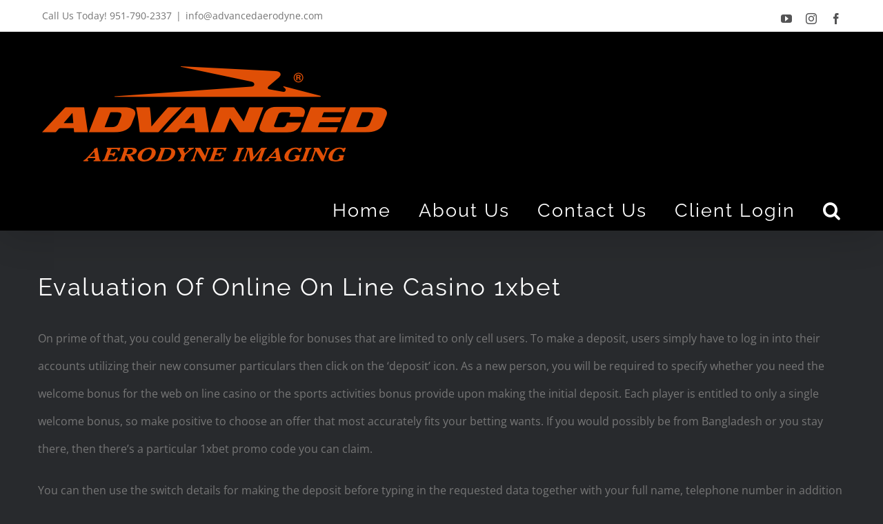

--- FILE ---
content_type: text/html; charset=UTF-8
request_url: https://www.advancedaerodyne.com/evaluation-of-online-on-line-casino-1xbet-3/
body_size: 24490
content:
<!DOCTYPE html>
<html class="avada-html-layout-wide avada-html-header-position-top" lang="en-US" prefix="og: http://ogp.me/ns# fb: http://ogp.me/ns/fb#">
<head>
	<meta http-equiv="X-UA-Compatible" content="IE=edge" />
	<meta http-equiv="Content-Type" content="text/html; charset=utf-8"/>
	<meta name="viewport" content="width=device-width, initial-scale=1" />
	<title>Evaluation Of Online On Line Casino 1xbet &#8211; AAI</title>
<meta name='robots' content='max-image-preview:large' />
<link rel='dns-prefetch' href='//ajax.googleapis.com' />
<link rel='dns-prefetch' href='//use.fontawesome.com' />
<link rel="alternate" type="application/rss+xml" title="AAI &raquo; Feed" href="https://www.advancedaerodyne.com/feed/" />
<link rel="alternate" type="application/rss+xml" title="AAI &raquo; Comments Feed" href="https://www.advancedaerodyne.com/comments/feed/" />
		
		
		
		
				<link rel="alternate" type="application/rss+xml" title="AAI &raquo; Evaluation Of Online On Line Casino 1xbet Comments Feed" href="https://www.advancedaerodyne.com/evaluation-of-online-on-line-casino-1xbet-3/feed/" />
<link rel="alternate" title="oEmbed (JSON)" type="application/json+oembed" href="https://www.advancedaerodyne.com/wp-json/oembed/1.0/embed?url=https%3A%2F%2Fwww.advancedaerodyne.com%2Fevaluation-of-online-on-line-casino-1xbet-3%2F" />
<link rel="alternate" title="oEmbed (XML)" type="text/xml+oembed" href="https://www.advancedaerodyne.com/wp-json/oembed/1.0/embed?url=https%3A%2F%2Fwww.advancedaerodyne.com%2Fevaluation-of-online-on-line-casino-1xbet-3%2F&#038;format=xml" />

		<meta property="og:title" content="Evaluation Of Online On Line Casino 1xbet"/>
		<meta property="og:type" content="article"/>
		<meta property="og:url" content="https://www.advancedaerodyne.com/evaluation-of-online-on-line-casino-1xbet-3/"/>
		<meta property="og:site_name" content="AAI"/>
		<meta property="og:description" content="Evaluation Of Online On Line Casino 1xbetOn prime of that, you could generally be eligible for bonuses that are limited to only cell users. To make a deposit, users simply have to log in into their accounts utilizing their new consumer particulars then click on the ‘deposit’ icon. As a new person, you will be"/>

									<meta property="og:image" content="https://www.advancedaerodyne.com/wp-content/uploads/2019/10/AAI-Logo-500px.png"/>
							<style id='wp-img-auto-sizes-contain-inline-css' type='text/css'>
img:is([sizes=auto i],[sizes^="auto," i]){contain-intrinsic-size:3000px 1500px}
/*# sourceURL=wp-img-auto-sizes-contain-inline-css */
</style>
<link rel='stylesheet' id='twb-open-sans-css' href='https://fonts.googleapis.com/css?family=Open+Sans%3A300%2C400%2C500%2C600%2C700%2C800&#038;display=swap&#038;ver=6.9' type='text/css' media='all' />
<link rel='stylesheet' id='twbbwg-global-css' href='https://www.advancedaerodyne.com/wp-content/plugins/photo-gallery/booster/assets/css/global.css?ver=1.0.0' type='text/css' media='all' />
<style id='wp-emoji-styles-inline-css' type='text/css'>

	img.wp-smiley, img.emoji {
		display: inline !important;
		border: none !important;
		box-shadow: none !important;
		height: 1em !important;
		width: 1em !important;
		margin: 0 0.07em !important;
		vertical-align: -0.1em !important;
		background: none !important;
		padding: 0 !important;
	}
/*# sourceURL=wp-emoji-styles-inline-css */
</style>
<style id='classic-theme-styles-inline-css' type='text/css'>
/*! This file is auto-generated */
.wp-block-button__link{color:#fff;background-color:#32373c;border-radius:9999px;box-shadow:none;text-decoration:none;padding:calc(.667em + 2px) calc(1.333em + 2px);font-size:1.125em}.wp-block-file__button{background:#32373c;color:#fff;text-decoration:none}
/*# sourceURL=/wp-includes/css/classic-themes.min.css */
</style>
<link rel='stylesheet' id='bwg_fonts-css' href='https://www.advancedaerodyne.com/wp-content/plugins/photo-gallery/css/bwg-fonts/fonts.css?ver=0.0.1' type='text/css' media='all' />
<link rel='stylesheet' id='sumoselect-css' href='https://www.advancedaerodyne.com/wp-content/plugins/photo-gallery/css/sumoselect.min.css?ver=3.4.6' type='text/css' media='all' />
<link rel='stylesheet' id='mCustomScrollbar-css' href='https://www.advancedaerodyne.com/wp-content/plugins/photo-gallery/css/jquery.mCustomScrollbar.min.css?ver=3.1.5' type='text/css' media='all' />
<link rel='stylesheet' id='bwg_googlefonts-css' href='https://fonts.googleapis.com/css?family=Ubuntu&#038;subset=greek,latin,greek-ext,vietnamese,cyrillic-ext,latin-ext,cyrillic' type='text/css' media='all' />
<link rel='stylesheet' id='bwg_frontend-css' href='https://www.advancedaerodyne.com/wp-content/plugins/photo-gallery/css/styles.min.css?ver=1.8.35' type='text/css' media='all' />
<link rel='stylesheet' id='theme-my-login-css' href='https://www.advancedaerodyne.com/wp-content/plugins/theme-my-login/assets/styles/theme-my-login.min.css?ver=7.1.14' type='text/css' media='all' />
<link rel='stylesheet' id='twenty20-css' href='https://www.advancedaerodyne.com/wp-content/plugins/twenty20/assets/css/twenty20.css?ver=2.0.4' type='text/css' media='all' />
<link rel='stylesheet' id='vrm360-style-css' href='https://www.advancedaerodyne.com/wp-content/plugins/vrm360/vrm360.css?ver=6.9' type='text/css' media='all' />
<link rel='stylesheet' id='vrm360-font-awesome-css' href='https://www.advancedaerodyne.com/wp-content/plugins/vrm360/css/vrm-style.css?ver=6.9' type='text/css' media='all' />
<link rel='stylesheet' id='wpvrfontawesome-css' href='https://use.fontawesome.com/releases/v6.5.1/css/all.css?ver=8.5.48' type='text/css' media='all' />
<link rel='stylesheet' id='panellium-css-css' href='https://www.advancedaerodyne.com/wp-content/plugins/wpvr/public/lib/pannellum/src/css/pannellum.css?ver=1' type='text/css' media='all' />
<link rel='stylesheet' id='videojs-css-css' href='https://www.advancedaerodyne.com/wp-content/plugins/wpvr/public/lib/pannellum/src/css/video-js.css?ver=1' type='text/css' media='all' />
<link rel='stylesheet' id='videojs-vr-css-css' href='https://www.advancedaerodyne.com/wp-content/plugins/wpvr/public/lib/videojs-vr/videojs-vr.css?ver=1' type='text/css' media='all' />
<link rel='stylesheet' id='owl-css-css' href='https://www.advancedaerodyne.com/wp-content/plugins/wpvr/public/css/owl.carousel.css?ver=8.5.48' type='text/css' media='all' />
<link rel='stylesheet' id='wpvr-css' href='https://www.advancedaerodyne.com/wp-content/plugins/wpvr/public/css/wpvr-public.css?ver=8.5.48' type='text/css' media='all' />
<link rel='stylesheet' id='avada-stylesheet-css' href='https://www.advancedaerodyne.com/wp-content/themes/Avada/assets/css/style.min.css?ver=6.1.2' type='text/css' media='all' />
<link rel='stylesheet' id='fusion-dynamic-css-css' href='https://www.advancedaerodyne.com/wp-content/uploads/fusion-styles/8bb484af476d3a27eea50883c4acc683.min.css?ver=2.1.2' type='text/css' media='all' />
<script type="text/javascript" src="https://www.advancedaerodyne.com/wp-includes/js/jquery/jquery.min.js?ver=3.7.1" id="jquery-core-js"></script>
<script type="text/javascript" src="https://www.advancedaerodyne.com/wp-includes/js/jquery/jquery-migrate.min.js?ver=3.4.1" id="jquery-migrate-js"></script>
<script type="text/javascript" src="https://www.advancedaerodyne.com/wp-content/plugins/photo-gallery/booster/assets/js/circle-progress.js?ver=1.2.2" id="twbbwg-circle-js"></script>
<script type="text/javascript" id="twbbwg-global-js-extra">
/* <![CDATA[ */
var twb = {"nonce":"bd499a8fde","ajax_url":"https://www.advancedaerodyne.com/wp-admin/admin-ajax.php","plugin_url":"https://www.advancedaerodyne.com/wp-content/plugins/photo-gallery/booster","href":"https://www.advancedaerodyne.com/wp-admin/admin.php?page=twbbwg_photo-gallery"};
var twb = {"nonce":"bd499a8fde","ajax_url":"https://www.advancedaerodyne.com/wp-admin/admin-ajax.php","plugin_url":"https://www.advancedaerodyne.com/wp-content/plugins/photo-gallery/booster","href":"https://www.advancedaerodyne.com/wp-admin/admin.php?page=twbbwg_photo-gallery"};
//# sourceURL=twbbwg-global-js-extra
/* ]]> */
</script>
<script type="text/javascript" src="https://www.advancedaerodyne.com/wp-content/plugins/photo-gallery/booster/assets/js/global.js?ver=1.0.0" id="twbbwg-global-js"></script>
<script type="text/javascript" src="https://www.advancedaerodyne.com/wp-content/plugins/photo-gallery/js/jquery.sumoselect.min.js?ver=3.4.6" id="sumoselect-js"></script>
<script type="text/javascript" src="https://www.advancedaerodyne.com/wp-content/plugins/photo-gallery/js/tocca.min.js?ver=2.0.9" id="bwg_mobile-js"></script>
<script type="text/javascript" src="https://www.advancedaerodyne.com/wp-content/plugins/photo-gallery/js/jquery.mCustomScrollbar.concat.min.js?ver=3.1.5" id="mCustomScrollbar-js"></script>
<script type="text/javascript" src="https://www.advancedaerodyne.com/wp-content/plugins/photo-gallery/js/jquery.fullscreen.min.js?ver=0.6.0" id="jquery-fullscreen-js"></script>
<script type="text/javascript" id="bwg_frontend-js-extra">
/* <![CDATA[ */
var bwg_objectsL10n = {"bwg_field_required":"field is required.","bwg_mail_validation":"This is not a valid email address.","bwg_search_result":"There are no images matching your search.","bwg_select_tag":"Select Tag","bwg_order_by":"Order By","bwg_search":"Search","bwg_show_ecommerce":"Show Ecommerce","bwg_hide_ecommerce":"Hide Ecommerce","bwg_show_comments":"Show Comments","bwg_hide_comments":"Hide Comments","bwg_restore":"Restore","bwg_maximize":"Maximize","bwg_fullscreen":"Fullscreen","bwg_exit_fullscreen":"Exit Fullscreen","bwg_search_tag":"SEARCH...","bwg_tag_no_match":"No tags found","bwg_all_tags_selected":"All tags selected","bwg_tags_selected":"tags selected","play":"Play","pause":"Pause","is_pro":"","bwg_play":"Play","bwg_pause":"Pause","bwg_hide_info":"Hide info","bwg_show_info":"Show info","bwg_hide_rating":"Hide rating","bwg_show_rating":"Show rating","ok":"Ok","cancel":"Cancel","select_all":"Select all","lazy_load":"0","lazy_loader":"https://www.advancedaerodyne.com/wp-content/plugins/photo-gallery/images/ajax_loader.png","front_ajax":"0","bwg_tag_see_all":"see all tags","bwg_tag_see_less":"see less tags"};
//# sourceURL=bwg_frontend-js-extra
/* ]]> */
</script>
<script type="text/javascript" src="https://www.advancedaerodyne.com/wp-content/plugins/photo-gallery/js/scripts.min.js?ver=1.8.35" id="bwg_frontend-js"></script>
<script type="text/javascript" src="https://www.advancedaerodyne.com/wp-content/plugins/vrm360/js/three.min.js?ver=6.9" id="three.min.js-js"></script>
<script type="text/javascript" src="https://www.advancedaerodyne.com/wp-content/plugins/vrm360/js/OrbitControls.js?ver=6.9" id="OrbitControls.js-js"></script>
<script type="text/javascript" src="https://www.advancedaerodyne.com/wp-content/plugins/vrm360/js/WebGL.js?ver=6.9" id="WebGL.js-js"></script>
<script type="text/javascript" src="https://www.advancedaerodyne.com/wp-content/plugins/vrm360/js/VRMLLoader.js?ver=6.9" id="VRMLLoader.js-js"></script>
<script type="text/javascript" src="https://www.advancedaerodyne.com/wp-content/plugins/vrm360/js/DDSLoader.js?ver=6.9" id="DDSLoader.js-js"></script>
<script type="text/javascript" src="https://www.advancedaerodyne.com/wp-content/plugins/vrm360/js/MTLLoader.js?ver=6.9" id="MTLLoader.js-js"></script>
<script type="text/javascript" src="https://www.advancedaerodyne.com/wp-content/plugins/vrm360/js/OBJLoader.js?ver=6.9" id="OBJLoader.js-js"></script>
<script type="text/javascript" src="https://www.advancedaerodyne.com/wp-content/plugins/vrm360/js/FBXLoader.js?ver=6.9" id="FBXLoader.js-js"></script>
<script type="text/javascript" src="https://www.advancedaerodyne.com/wp-content/plugins/vrm360/js/inflate.min.js?ver=6.9" id="inflate.min.js-js"></script>
<script type="text/javascript" src="https://www.advancedaerodyne.com/wp-content/plugins/vrm360/js/ColladaLoader.js?ver=6.9" id="ColladaLoader.js-js"></script>
<script type="text/javascript" src="https://www.advancedaerodyne.com/wp-content/plugins/vrm360/js/STLLoader.js?ver=6.9" id="STLLoader.js-js"></script>
<script type="text/javascript" src="https://www.advancedaerodyne.com/wp-content/plugins/vrm360/js/THREEx.FullScreen.js?ver=6.9" id="THREEx.FullScreen.js-js"></script>
<script type="text/javascript" src="https://www.advancedaerodyne.com/wp-content/plugins/vrm360/js/inserter.js?ver=6.9" id="inserter.js-js"></script>
<script type="text/javascript" src="https://www.advancedaerodyne.com/wp-content/plugins/wpvr/public/lib/pannellum/src/js/pannellum.js?ver=1" id="panellium-js-js"></script>
<script type="text/javascript" src="https://www.advancedaerodyne.com/wp-content/plugins/wpvr/public/lib/pannellum/src/js/libpannellum.js?ver=1" id="panelliumlib-js-js"></script>
<script type="text/javascript" src="https://www.advancedaerodyne.com/wp-content/plugins/wpvr/public/js/video.js?ver=1" id="videojs-js-js"></script>
<script type="text/javascript" src="https://www.advancedaerodyne.com/wp-content/plugins/wpvr/public/lib/videojs-vr/videojs-vr.js?ver=1" id="videojsvr-js-js"></script>
<script type="text/javascript" src="https://www.advancedaerodyne.com/wp-content/plugins/wpvr/public/lib/pannellum/src/js/videojs-pannellum-plugin.js?ver=1" id="panelliumvid-js-js"></script>
<script type="text/javascript" src="https://www.advancedaerodyne.com/wp-content/plugins/wpvr/public/js/owl.carousel.js?ver=6.9" id="owl-js-js"></script>
<script type="text/javascript" src="https://www.advancedaerodyne.com/wp-content/plugins/wpvr/public/js/jquery.cookie.js?ver=1" id="jquery_cookie-js"></script>
<link rel="https://api.w.org/" href="https://www.advancedaerodyne.com/wp-json/" /><link rel="alternate" title="JSON" type="application/json" href="https://www.advancedaerodyne.com/wp-json/wp/v2/posts/7068" /><link rel="EditURI" type="application/rsd+xml" title="RSD" href="https://www.advancedaerodyne.com/xmlrpc.php?rsd" />
<meta name="generator" content="WordPress 6.9" />
<link rel="canonical" href="https://www.advancedaerodyne.com/evaluation-of-online-on-line-casino-1xbet-3/" />
<link rel='shortlink' href='https://www.advancedaerodyne.com/?p=7068' />

		<!-- GA Google Analytics @ https://m0n.co/ga -->
		<script>
			(function(i,s,o,g,r,a,m){i['GoogleAnalyticsObject']=r;i[r]=i[r]||function(){
			(i[r].q=i[r].q||[]).push(arguments)},i[r].l=1*new Date();a=s.createElement(o),
			m=s.getElementsByTagName(o)[0];a.async=1;a.src=g;m.parentNode.insertBefore(a,m)
			})(window,document,'script','https://www.google-analytics.com/analytics.js','ga');
			ga('create', 'UA-155066491-1', 'auto');
			ga('send', 'pageview');
		</script>

	<!-- PanoPress [1.3] -->
<script type="text/javascript">
pp_oppp=false;
pb_options={"fullscreen":true,"fade":true,"animate":true,"style":"light","shadow":true,"PB_SETTINGS_BG_OPACITY":0.6,"galleries":false,"resize":1};
</script>
<script type="text/javascript"  src="https://www.advancedaerodyne.com/wp-content/plugins/panopress/js/panopress.js?v=1.3"></script>
<link rel="stylesheet" type="text/css" media="all" href="https://www.advancedaerodyne.com/wp-content/plugins/panopress/css/panopress.css?v=1.3" />	
<!-- /PanoPress -->
		<script>
			document.documentElement.className = document.documentElement.className.replace( 'no-js', 'js' );
		</script>
				<style>
			.no-js img.lazyload { display: none; }
			figure.wp-block-image img.lazyloading { min-width: 150px; }
							.lazyload, .lazyloading { opacity: 0; }
				.lazyloaded {
					opacity: 1;
					transition: opacity 400ms;
					transition-delay: 0ms;
				}
					</style>
		<style type="text/css" id="css-fb-visibility">@media screen and (max-width: 640px){body:not(.fusion-builder-ui-wireframe) .fusion-no-small-visibility{display:none !important;}}@media screen and (min-width: 641px) and (max-width: 1024px){body:not(.fusion-builder-ui-wireframe) .fusion-no-medium-visibility{display:none !important;}}@media screen and (min-width: 1025px){body:not(.fusion-builder-ui-wireframe) .fusion-no-large-visibility{display:none !important;}}</style><style type="text/css">.recentcomments a{display:inline !important;padding:0 !important;margin:0 !important;}</style>		<script type="text/javascript">
			var doc = document.documentElement;
			doc.setAttribute( 'data-useragent', navigator.userAgent );
		</script>
		
	<link href='https://fonts.googleapis.com/css?family=Megrim' rel='stylesheet' type='text/css'><style id='global-styles-inline-css' type='text/css'>
:root{--wp--preset--aspect-ratio--square: 1;--wp--preset--aspect-ratio--4-3: 4/3;--wp--preset--aspect-ratio--3-4: 3/4;--wp--preset--aspect-ratio--3-2: 3/2;--wp--preset--aspect-ratio--2-3: 2/3;--wp--preset--aspect-ratio--16-9: 16/9;--wp--preset--aspect-ratio--9-16: 9/16;--wp--preset--color--black: #000000;--wp--preset--color--cyan-bluish-gray: #abb8c3;--wp--preset--color--white: #ffffff;--wp--preset--color--pale-pink: #f78da7;--wp--preset--color--vivid-red: #cf2e2e;--wp--preset--color--luminous-vivid-orange: #ff6900;--wp--preset--color--luminous-vivid-amber: #fcb900;--wp--preset--color--light-green-cyan: #7bdcb5;--wp--preset--color--vivid-green-cyan: #00d084;--wp--preset--color--pale-cyan-blue: #8ed1fc;--wp--preset--color--vivid-cyan-blue: #0693e3;--wp--preset--color--vivid-purple: #9b51e0;--wp--preset--gradient--vivid-cyan-blue-to-vivid-purple: linear-gradient(135deg,rgb(6,147,227) 0%,rgb(155,81,224) 100%);--wp--preset--gradient--light-green-cyan-to-vivid-green-cyan: linear-gradient(135deg,rgb(122,220,180) 0%,rgb(0,208,130) 100%);--wp--preset--gradient--luminous-vivid-amber-to-luminous-vivid-orange: linear-gradient(135deg,rgb(252,185,0) 0%,rgb(255,105,0) 100%);--wp--preset--gradient--luminous-vivid-orange-to-vivid-red: linear-gradient(135deg,rgb(255,105,0) 0%,rgb(207,46,46) 100%);--wp--preset--gradient--very-light-gray-to-cyan-bluish-gray: linear-gradient(135deg,rgb(238,238,238) 0%,rgb(169,184,195) 100%);--wp--preset--gradient--cool-to-warm-spectrum: linear-gradient(135deg,rgb(74,234,220) 0%,rgb(151,120,209) 20%,rgb(207,42,186) 40%,rgb(238,44,130) 60%,rgb(251,105,98) 80%,rgb(254,248,76) 100%);--wp--preset--gradient--blush-light-purple: linear-gradient(135deg,rgb(255,206,236) 0%,rgb(152,150,240) 100%);--wp--preset--gradient--blush-bordeaux: linear-gradient(135deg,rgb(254,205,165) 0%,rgb(254,45,45) 50%,rgb(107,0,62) 100%);--wp--preset--gradient--luminous-dusk: linear-gradient(135deg,rgb(255,203,112) 0%,rgb(199,81,192) 50%,rgb(65,88,208) 100%);--wp--preset--gradient--pale-ocean: linear-gradient(135deg,rgb(255,245,203) 0%,rgb(182,227,212) 50%,rgb(51,167,181) 100%);--wp--preset--gradient--electric-grass: linear-gradient(135deg,rgb(202,248,128) 0%,rgb(113,206,126) 100%);--wp--preset--gradient--midnight: linear-gradient(135deg,rgb(2,3,129) 0%,rgb(40,116,252) 100%);--wp--preset--font-size--small: 12px;--wp--preset--font-size--medium: 20px;--wp--preset--font-size--large: 24px;--wp--preset--font-size--x-large: 42px;--wp--preset--font-size--normal: 16px;--wp--preset--font-size--xlarge: 32px;--wp--preset--font-size--huge: 48px;--wp--preset--spacing--20: 0.44rem;--wp--preset--spacing--30: 0.67rem;--wp--preset--spacing--40: 1rem;--wp--preset--spacing--50: 1.5rem;--wp--preset--spacing--60: 2.25rem;--wp--preset--spacing--70: 3.38rem;--wp--preset--spacing--80: 5.06rem;--wp--preset--shadow--natural: 6px 6px 9px rgba(0, 0, 0, 0.2);--wp--preset--shadow--deep: 12px 12px 50px rgba(0, 0, 0, 0.4);--wp--preset--shadow--sharp: 6px 6px 0px rgba(0, 0, 0, 0.2);--wp--preset--shadow--outlined: 6px 6px 0px -3px rgb(255, 255, 255), 6px 6px rgb(0, 0, 0);--wp--preset--shadow--crisp: 6px 6px 0px rgb(0, 0, 0);}:where(.is-layout-flex){gap: 0.5em;}:where(.is-layout-grid){gap: 0.5em;}body .is-layout-flex{display: flex;}.is-layout-flex{flex-wrap: wrap;align-items: center;}.is-layout-flex > :is(*, div){margin: 0;}body .is-layout-grid{display: grid;}.is-layout-grid > :is(*, div){margin: 0;}:where(.wp-block-columns.is-layout-flex){gap: 2em;}:where(.wp-block-columns.is-layout-grid){gap: 2em;}:where(.wp-block-post-template.is-layout-flex){gap: 1.25em;}:where(.wp-block-post-template.is-layout-grid){gap: 1.25em;}.has-black-color{color: var(--wp--preset--color--black) !important;}.has-cyan-bluish-gray-color{color: var(--wp--preset--color--cyan-bluish-gray) !important;}.has-white-color{color: var(--wp--preset--color--white) !important;}.has-pale-pink-color{color: var(--wp--preset--color--pale-pink) !important;}.has-vivid-red-color{color: var(--wp--preset--color--vivid-red) !important;}.has-luminous-vivid-orange-color{color: var(--wp--preset--color--luminous-vivid-orange) !important;}.has-luminous-vivid-amber-color{color: var(--wp--preset--color--luminous-vivid-amber) !important;}.has-light-green-cyan-color{color: var(--wp--preset--color--light-green-cyan) !important;}.has-vivid-green-cyan-color{color: var(--wp--preset--color--vivid-green-cyan) !important;}.has-pale-cyan-blue-color{color: var(--wp--preset--color--pale-cyan-blue) !important;}.has-vivid-cyan-blue-color{color: var(--wp--preset--color--vivid-cyan-blue) !important;}.has-vivid-purple-color{color: var(--wp--preset--color--vivid-purple) !important;}.has-black-background-color{background-color: var(--wp--preset--color--black) !important;}.has-cyan-bluish-gray-background-color{background-color: var(--wp--preset--color--cyan-bluish-gray) !important;}.has-white-background-color{background-color: var(--wp--preset--color--white) !important;}.has-pale-pink-background-color{background-color: var(--wp--preset--color--pale-pink) !important;}.has-vivid-red-background-color{background-color: var(--wp--preset--color--vivid-red) !important;}.has-luminous-vivid-orange-background-color{background-color: var(--wp--preset--color--luminous-vivid-orange) !important;}.has-luminous-vivid-amber-background-color{background-color: var(--wp--preset--color--luminous-vivid-amber) !important;}.has-light-green-cyan-background-color{background-color: var(--wp--preset--color--light-green-cyan) !important;}.has-vivid-green-cyan-background-color{background-color: var(--wp--preset--color--vivid-green-cyan) !important;}.has-pale-cyan-blue-background-color{background-color: var(--wp--preset--color--pale-cyan-blue) !important;}.has-vivid-cyan-blue-background-color{background-color: var(--wp--preset--color--vivid-cyan-blue) !important;}.has-vivid-purple-background-color{background-color: var(--wp--preset--color--vivid-purple) !important;}.has-black-border-color{border-color: var(--wp--preset--color--black) !important;}.has-cyan-bluish-gray-border-color{border-color: var(--wp--preset--color--cyan-bluish-gray) !important;}.has-white-border-color{border-color: var(--wp--preset--color--white) !important;}.has-pale-pink-border-color{border-color: var(--wp--preset--color--pale-pink) !important;}.has-vivid-red-border-color{border-color: var(--wp--preset--color--vivid-red) !important;}.has-luminous-vivid-orange-border-color{border-color: var(--wp--preset--color--luminous-vivid-orange) !important;}.has-luminous-vivid-amber-border-color{border-color: var(--wp--preset--color--luminous-vivid-amber) !important;}.has-light-green-cyan-border-color{border-color: var(--wp--preset--color--light-green-cyan) !important;}.has-vivid-green-cyan-border-color{border-color: var(--wp--preset--color--vivid-green-cyan) !important;}.has-pale-cyan-blue-border-color{border-color: var(--wp--preset--color--pale-cyan-blue) !important;}.has-vivid-cyan-blue-border-color{border-color: var(--wp--preset--color--vivid-cyan-blue) !important;}.has-vivid-purple-border-color{border-color: var(--wp--preset--color--vivid-purple) !important;}.has-vivid-cyan-blue-to-vivid-purple-gradient-background{background: var(--wp--preset--gradient--vivid-cyan-blue-to-vivid-purple) !important;}.has-light-green-cyan-to-vivid-green-cyan-gradient-background{background: var(--wp--preset--gradient--light-green-cyan-to-vivid-green-cyan) !important;}.has-luminous-vivid-amber-to-luminous-vivid-orange-gradient-background{background: var(--wp--preset--gradient--luminous-vivid-amber-to-luminous-vivid-orange) !important;}.has-luminous-vivid-orange-to-vivid-red-gradient-background{background: var(--wp--preset--gradient--luminous-vivid-orange-to-vivid-red) !important;}.has-very-light-gray-to-cyan-bluish-gray-gradient-background{background: var(--wp--preset--gradient--very-light-gray-to-cyan-bluish-gray) !important;}.has-cool-to-warm-spectrum-gradient-background{background: var(--wp--preset--gradient--cool-to-warm-spectrum) !important;}.has-blush-light-purple-gradient-background{background: var(--wp--preset--gradient--blush-light-purple) !important;}.has-blush-bordeaux-gradient-background{background: var(--wp--preset--gradient--blush-bordeaux) !important;}.has-luminous-dusk-gradient-background{background: var(--wp--preset--gradient--luminous-dusk) !important;}.has-pale-ocean-gradient-background{background: var(--wp--preset--gradient--pale-ocean) !important;}.has-electric-grass-gradient-background{background: var(--wp--preset--gradient--electric-grass) !important;}.has-midnight-gradient-background{background: var(--wp--preset--gradient--midnight) !important;}.has-small-font-size{font-size: var(--wp--preset--font-size--small) !important;}.has-medium-font-size{font-size: var(--wp--preset--font-size--medium) !important;}.has-large-font-size{font-size: var(--wp--preset--font-size--large) !important;}.has-x-large-font-size{font-size: var(--wp--preset--font-size--x-large) !important;}
/*# sourceURL=global-styles-inline-css */
</style>
</head>

<body class="wp-singular post-template-default single single-post postid-7068 single-format-standard wp-theme-Avada fusion-image-hovers fusion-pagination-sizing fusion-button_size-xlarge fusion-button_type-flat fusion-button_span-yes avada-image-rollover-circle-no avada-image-rollover-yes avada-image-rollover-direction-fade fusion-body ltr no-tablet-sticky-header no-mobile-sticky-header no-mobile-slidingbar fusion-disable-outline fusion-sub-menu-fade mobile-logo-pos-left layout-wide-mode avada-has-boxed-modal-shadow-none layout-scroll-offset-full avada-has-zero-margin-offset-top fusion-top-header menu-text-align-center mobile-menu-design-modern fusion-show-pagination-text fusion-header-layout-v3 avada-responsive avada-footer-fx-none avada-menu-highlight-style-bar fusion-search-form-classic fusion-main-menu-search-dropdown fusion-avatar-square avada-sticky-shrinkage avada-blog-layout-large avada-blog-archive-layout-large avada-header-shadow-yes avada-menu-icon-position-left avada-has-mainmenu-dropdown-divider avada-has-header-100-width avada-has-mobile-menu-search avada-has-main-nav-search-icon avada-has-100-footer avada-has-breadcrumb-mobile-hidden avada-has-titlebar-hide avada-header-border-color-full-transparent avada-social-full-transparent avada-has-pagination-padding avada-flyout-menu-direction-fade">
		<a class="skip-link screen-reader-text" href="#content">Skip to content</a>

	<div id="boxed-wrapper">
		<div class="fusion-sides-frame"></div>
		<div id="wrapper" class="fusion-wrapper">
			<div id="home" style="position:relative;top:-1px;"></div>
			
			<header class="fusion-header-wrapper fusion-header-shadow">
				<div class="fusion-header-v3 fusion-logo-alignment fusion-logo-left fusion-sticky-menu- fusion-sticky-logo- fusion-mobile-logo-  fusion-mobile-menu-design-modern">
					
<div class="fusion-secondary-header">
	<div class="fusion-row">
					<div class="fusion-alignleft">
				<div class="fusion-contact-info"><span class="fusion-contact-info-phone-number">Call Us Today! 951-790-2337</span><span class="fusion-header-separator">|</span><span class="fusion-contact-info-email-address"><a href="mailto:inf&#111;&#64;ad&#118;a&#110;ced&#97;erod&#121;ne.co&#109;">inf&#111;&#64;ad&#118;a&#110;ced&#97;erod&#121;ne.co&#109;</a></span></div>			</div>
							<div class="fusion-alignright">
				<div class="fusion-social-links-header"><div class="fusion-social-networks"><div class="fusion-social-networks-wrapper"><a  class="fusion-social-network-icon fusion-tooltip fusion-youtube fusion-icon-youtube" style href="https://www.youtube.com/channel/UC-_9f-ozyTpNVPCG0fu-DVQ" target="_blank" rel="noopener noreferrer" data-placement="bottom" data-title="YouTube" data-toggle="tooltip" title="YouTube"><span class="screen-reader-text">YouTube</span></a><a  class="fusion-social-network-icon fusion-tooltip fusion-instagram fusion-icon-instagram" style href="https://www.instagram.com/advanced.aerodyne.imaging/" target="_blank" rel="noopener noreferrer" data-placement="bottom" data-title="Instagram" data-toggle="tooltip" title="Instagram"><span class="screen-reader-text">Instagram</span></a><a  class="fusion-social-network-icon fusion-tooltip fusion-facebook fusion-icon-facebook" style href="https://www.facebook.com/advancedaerodyne/" target="_blank" rel="noopener noreferrer" data-placement="bottom" data-title="Facebook" data-toggle="tooltip" title="Facebook"><span class="screen-reader-text">Facebook</span></a></div></div></div>			</div>
			</div>
</div>
<div class="fusion-header-sticky-height"></div>
<div class="fusion-header">
	<div class="fusion-row">
					<div class="fusion-logo" data-margin-top="50px" data-margin-bottom="50px" data-margin-left="0px" data-margin-right="0px">
			<a class="fusion-logo-link"  href="https://www.advancedaerodyne.com/" >

						<!-- standard logo -->
			<img  data-srcset="https://www.advancedaerodyne.com/wp-content/uploads/2019/10/AAI-Logo-500px.png 1x, https://www.advancedaerodyne.com/wp-content/uploads/2019/10/AAI-Logo-500px.png 2x" width="500" height="138" style="max-height:138px;height:auto;" alt="AAI Logo" data-retina_logo_url="https://www.advancedaerodyne.com/wp-content/uploads/2019/10/AAI-Logo-500px.png"  data-src="https://www.advancedaerodyne.com/wp-content/uploads/2019/10/AAI-Logo-500px.png" class="fusion-standard-logo lazyload" src="[data-uri]" /><noscript><img src="https://www.advancedaerodyne.com/wp-content/uploads/2019/10/AAI-Logo-500px.png" srcset="https://www.advancedaerodyne.com/wp-content/uploads/2019/10/AAI-Logo-500px.png 1x, https://www.advancedaerodyne.com/wp-content/uploads/2019/10/AAI-Logo-500px.png 2x" width="500" height="138" style="max-height:138px;height:auto;" alt="AAI Logo" data-retina_logo_url="https://www.advancedaerodyne.com/wp-content/uploads/2019/10/AAI-Logo-500px.png" class="fusion-standard-logo" /></noscript>

			
					</a>
		</div>		<nav class="fusion-main-menu" aria-label="Main Menu"><ul id="menu-aai-main-menu" class="fusion-menu"><li  id="menu-item-1581"  class="menu-item menu-item-type-post_type menu-item-object-page menu-item-home menu-item-1581"  data-item-id="1581"><a  href="https://www.advancedaerodyne.com/" class="fusion-bar-highlight"><span class="menu-text">Home</span></a></li><li  id="menu-item-1127"  class="menu-item menu-item-type-post_type menu-item-object-page menu-item-1127"  data-item-id="1127"><a  href="https://www.advancedaerodyne.com/about-us/" class="fusion-bar-highlight"><span class="menu-text">About Us</span></a></li><li  id="menu-item-1136"  class="menu-item menu-item-type-post_type menu-item-object-page menu-item-1136"  data-item-id="1136"><a  href="https://www.advancedaerodyne.com/contact-us/" class="fusion-bar-highlight"><span class="menu-text">Contact Us</span></a></li><li  id="menu-item-1324"  class="menu-item menu-item-type-custom menu-item-object-custom menu-item-1324"  data-item-id="1324"><a  href="/login" class="fusion-bar-highlight"><span class="menu-text">Client Login</span></a></li><li class="fusion-custom-menu-item fusion-main-menu-search"><a class="fusion-main-menu-icon fusion-bar-highlight" href="#" aria-label="Search" data-title="Search" title="Search"></a><div class="fusion-custom-menu-item-contents"><form role="search" class="searchform fusion-search-form fusion-live-search" method="get" action="https://www.advancedaerodyne.com/">
	<div class="fusion-search-form-content">
		<div class="fusion-search-field search-field">
			<label><span class="screen-reader-text">Search for:</span>
									<input type="search" value="" name="s" class="s" placeholder="Search ..." required aria-required="true" aria-label="Search ..."/>
							</label>
		</div>
		<div class="fusion-search-button search-button">
			<input type="submit" class="fusion-search-submit searchsubmit" value="&#xf002;" />
					</div>
	</div>
	</form>
</div></li></ul></nav>	<div class="fusion-mobile-menu-icons">
							<a href="#" class="fusion-icon fusion-icon-bars" aria-label="Toggle mobile menu" aria-expanded="false"></a>
		
					<a href="#" class="fusion-icon fusion-icon-search" aria-label="Toggle mobile search"></a>
		
		
			</div>

<nav class="fusion-mobile-nav-holder fusion-mobile-menu-text-align-left" aria-label="Main Menu Mobile"></nav>

		
<div class="fusion-clearfix"></div>
<div class="fusion-mobile-menu-search">
	<form role="search" class="searchform fusion-search-form fusion-live-search" method="get" action="https://www.advancedaerodyne.com/">
	<div class="fusion-search-form-content">
		<div class="fusion-search-field search-field">
			<label><span class="screen-reader-text">Search for:</span>
									<input type="search" value="" name="s" class="s" placeholder="Search ..." required aria-required="true" aria-label="Search ..."/>
							</label>
		</div>
		<div class="fusion-search-button search-button">
			<input type="submit" class="fusion-search-submit searchsubmit" value="&#xf002;" />
					</div>
	</div>
	</form>
</div>
			</div>
</div>
				</div>
				<div class="fusion-clearfix"></div>
			</header>
						
			
		<div id="sliders-container">
					</div>
				
			
			<div class="avada-page-titlebar-wrapper">
							</div>

						<main id="main" class="clearfix ">
				<div class="fusion-row" style="">

<section id="content" style="width: 100%;">
	
					<article id="post-7068" class="post post-7068 type-post status-publish format-standard hentry category-uncategorized">
										<span class="entry-title" style="display: none;">Evaluation Of Online On Line Casino 1xbet</span>
			
									
						<div class="post-content">
				<h1>Evaluation Of Online On Line Casino 1xbet</h1>
<p>On prime of that, you could generally be eligible for bonuses that are limited to only cell users. To make a deposit, users simply have to log in into their accounts utilizing their new consumer particulars then click on the ‘deposit’ icon. As a new person, you will be required to specify whether you need the welcome bonus for the web on line casino or the sports activities bonus provide upon making the initial deposit. Each player is entitled to only a single welcome bonus, so make positive to choose an offer that most accurately fits your betting wants. If you would possibly be from Bangladesh or you stay there, then there&#8217;s a particular 1xbet promo code you can claim.</p>
<p>You can then use the switch details for making the deposit before typing in the requested data together with your full name, telephone number in addition to transaction ID. As soon as your switch is permitted, 1xbet credit the deposited amount to your consumer betting account, which solely takes a moment. 1xBet Casino is rightly thought of to be one of the most influential on-line casinos as a result of extensive variety of video games, bonus provides, and flexibility of the positioning.</p>
<p>It found that Charyev ran a network of onshore and offshore companies registered across the world, which it suggested were linked to money laundering. Similar phrases are offered on the cost page of Winline.ru. Its fee page shows that Winlinebet.com is focusing on Russia. This outlines that fee is accepted from ‘all countries of the world, except for the EU Member States, the USA, Canada, Latin America, Australia, New Zealand and Japan’. A further notice advises that ‘temporarily, funds are only paid to playing cards issued by banks of the Russian Federation’.</p>
<p>The consumer should know that in case of problems, they will be helped. This is the largest offer in the complete history of your use of the bookmaker. To get it, simply create a new account and make the first replenishment of the steadiness.</p>
<p>Founded in 2007, 1XBet has long attracted punters thanks to the variety of options found on their sportsbook. This evaluation will take an in depth have a look at their complete operation, along with each factor from promotions to customer help, along with a specific look at their cell platforms. In the 1Xbet app, you will also be able to discover the reside function, which might allow you to put your bets in actual time. To declare this bonus, bettors have to register and deposit no much less than KSh122 of their accounts. 1xBet is a pre-match and reside betting website online that belongs to Bonnal Ltd and 1xCorp Limited, which may be licensed and registered in Curacao.</p>
<p>On web site there is also a promotion devoted to diversified Paris 1xbet improve your earnings. TV Games are positioned beneath a separate class, that includes stay streams by TV Bet, Ezugi, and LiW . The Lotto channel is reside 24/7, with a model new draw every 1, 3, 7 and 10 minutes, whereas stay Keno periods by Ezugi are solely 4 minutes apart. TV Bet has a further versatile number of reside games, offering the avid gamers a selection of stay wheel, poker, 5Bet, 7Bet, Keno, Jokerbet, 21Bet, and backgammon . New members get to decide on between welcome presents fitting completely totally different gaming preferences and may then hold boosting their budgets numerous times per week.</p>
<p>1xBet offers two types of welcome bonuses – for sports activities betting and for casino fans. 1xBet is legendary for having plenty of daily sports occasions with a large variety of bet varieties. On high of that, they have a reside betting function for individuals who are interested. Even though sports activities betting and playing is not authorized in India, there aren&#8217;t any legal guidelines in opposition to online gambling. This reality makes 1xBet authorized in Andhra Pradesh and different Indian states.</p>
<p>First of all, any amount from your first deposit with be matched 100 percent in bonus funds. But earlier than you&#8217;ll be able to withdraw bonus funds or use them as your individual, regular steadiness, you want to meet the wagering requirements. This signifies that you need to wager the bonus quantity five occasions earlier than you can withdraw bonus funds. In addition to this, bonus funds can solely be used to place accumulator bets with a minimum of three legs and with minimal odds of 1.forty for each leg. This bonus provide allows new 1xbet India users to extend their welcome bonus, so we advise you to take benefit of this provide quickly. All details about promo codes is freely obtainable on the official 1xbet website, so you presumably can simply discover this data and enhance your winnings proper now.</p>
<p>With a mix of information, real-time updates, options, videos and humour, the platform provides sports leisure in its purest and most fun type. In 1xbet we discover a complete customer support with multiple completely different options to resolve any doubt or problem that may arise. 1xbet does not but have its own App, nevertheless this doesn&#8217;t pose any inconvenience to its users since it has a wonderfully optimized page for mobile gadgets. The navigation may be very comfy and fluid, permitting us to bet from any smartphone or pill wherever we are.</p>
<p>This is indeed the case at 1xBet &#8211; not only can you place a standard single wager, there are tons of other betting choices obtainable to you. • Once you may have completed the initial registration course of, the next step is to deposit money into your 1xbet account. All gamers want to fulfill the minimum deposit required to start enjoying on the platform. After seeing the benefits of utilizing a promo code for 1xBet bonuses, you may be most likely wondering the place to catch it.</p>
<p>1XBET according to us is an efficient site to place cricket bets with a aggressive odds, good person interface, variety of banking options including cash deposits. If you want to set up any limits in your account, corresponding to loss limits or deposit limits, you’re out of luck. You can ask them to limit your most stake, but to do this you have to contact buyer assist on their 24 hour telephone quantity and even then, it won’t kick in until the subsequent day. On any given weekend day, don’t be shocked to see as many as a hundred fixtures out there for sports like basketball and ice hockey, with much more tennis matches.</p>
<p>Their main objective is to earn us commissions that can ultimately be invested within the betterment of our product. Make sure you may be downloading the apk file from the official web site and that all the technical requirements and specifications are appropriate. We have up to date the software program to the most recent version for right now &#8211; v.ninety . You can obtain the brand new 1xbet apk on Android from the link above. You can download the newest 1xbet.apk 95 from dimension 38.6 MB.</p>
<p>For each goal or set achieved in every match, you collect factors. Advancebet is a ‘trust action’, where the location offers you the chance to put wagers even whenever you don’t have funds in your steadiness. Finally, with the WiseOdds operate, you&#8217;ll find a way to create a guess slip and compete against different users. Players can get pleasure from greater than 60,000 events month-to-month throughout 50+ sports activities, ranging from soccer, basketball, and tennis to badminton, biking, and handball.</p>
<p>By clicking “Accept”, you consent to using ALL the cookies. However, you may go to Cookie Settings to provide managed consent. The members might have only one week to satisfy the playthrough phrases, however the glorious news is that the worth of any guess wagered in 1xGames might be counted double. In totally different phrases, when you submit a €5 guess, the system will report it as a €10 guess. Blackjack tables that includes 7 seats have limits of €10-€5,000 whereas Unlimited Blackjack accepts wagers as little as €1.</p>
<p>You will have to wager the bonus 5 occasions on sports betting ACCA bets. This info permits us to say that the mobile app does function for the purpose of entertaining gamers. Open the 1xbet apk and provides permission to gather location information. After downloading, register your game account by selecting one of many four methods to create an account, e.g. by cellphone quantity. If you encounter sure difficulties during the operation of the 1xbet on line casino app, be positive that it&#8217;s updated to the newest present model.</p>
<p>Phone numbers have to be activated to find a way to obtain the sports bonus. You can discover a full record of obtainable deposit methods on the 1xBet web site. There are literally tons of different ways to make a deposit on 1xBet. Once you have created your account &#8211; you presumably can log in fairly easily utilizing the 1xBet web site or app. [newline]Do bear in mind to make a remark of your username or account quantity and password. You can even log in using your email or cellphone quantity and OTP.</p>
<p>All you should do is to observe the instructions and you shall be able to solid your first wager. 1xbet helps affiliate program promotions for mannequin spanking new players. These players usually come in via a referral hyperlink offered to them by 1xbet associates program promoters. Affiliate program promoters earn money from commissions generated when their referrals register with their direct link or promo code.</p>
<p>The Live Casino section of 1xBet features video games with actual croupiers. There is a collection of reside vendor video games from greater than 50 studios, including trade leaders Ezugi, Pragmatic Play, and Evolution Gaming. The leisure is sorted into popular, keno, blackjack, others, roulette, new, baccarat, jackpot, poker. Hockey is a game on the ice, the place groups skate with sticks of their arms and the primary task is to score a puck in the opponent’s goal. Hockey matches on 1xbet are full of interesting odds and you&#8217;re certain to seek out attention-grabbing opportunities for your bets.</p>
<p>For some cause I couldn’t open the site utilizing the usual hyperlink. Great selection for sports activities games, but I’m ready two days to withdraw my winnings. I clicked on sign up 1xbet and I quickly obtained entry to all the features of the location. Each of the offered deposit and withdrawal strategies have low minimal deposits, specifically, INR 75, and it is feasible for you to to withdraw cash starting from INR 120. Here you can obtain full variations of any video games and programs in your android gadget, in addition to MOD video games, utterly free and with out registration.</p>
<p>1XBet, originally a Russian casino company, has had a turbulent time of issues in latest times. After a interval of rapid expansion, accusations of illegal activities saw the betting firm’s status take a critical hit. In our honest 1XBet evaluation, we’ll consider these allegations and have a look at how they have subsequently improved. We’ll additionally analyse the company’s sports activities betting product, their customer support, cost strategies and the vary of bonuses and promotions on offer. 1xBet presents its prospects a huge number of bonuses and items, which is able to assist both new gamers firstly and experienced customers to multiply their capital a lot faster. One such bonus is the welcome bonus &#8211; a special supply from 1xBet for new clients, where players obtain extra funds for betting after their first deposit.</p>
<p>We’ll take you thru these methods in additional element under; an fascinating level is that you ought to use 1xBet’s bonus codes as a half of your registration process when you have one. According to Wikipedia, mirror hyperlinks are websites with different URLs than the unique one however allow folks to entry the same content material. The thought behind them is to bypass the laws and permit online bettors to make use of bookmaker’s companies.</p>
<p>One of them made an app, and that’s what we’re going to speak about at present. The laws of a quantity of governments prevents it from working, trying to know its piece, and much more. One can observe that sometimes the site of 1xbet does not work. The mirror is an actual copy of 1xbet situated on the altered reserve url. In this text, we speak about the main options of the 1xBet cellular app for Android smartphones and tablets, tips on how to find and use them.</p>
<p>Please replace your billing details right here to proceed having fun with your subscription. We resolve on a payment system, enter the required amount and click on on Create submission 1xBet registration. After redemption the availability, a consumer’ s account will receive the whole remaining bonus that&#8217;s lower than the 1st supply complete. According to 1xbet bonus pointers wager, if upon redemption, the balance is decrease than the minimum guess quantity, the cash will get misplaced. Users also can purchase additional 1xbet bonus parts by the use of doing totally different activities in 1xbet platform. To add to the In-Play pleasure, bet365 stream over 200,000 events stay to your PC yearly – so you’ll have the power to guess because the motion unfolds.</p>
<p>In one day you should wager a turnover of 3 occasions the bonus quantity. All bets must be express alternatives of three or more occasions and have odds of 1.4 or extra for each occasion. If you utilize an iPhone or iPad, you will need to obtain the 1xBet app for iOS.</p>
<p>Upcoming sports activities occasions are displayed within the first part, while current Live occasions are displayed in the second section. We have been working with the bookmaker in numerous markets for a very long time and are completely happy with the cooperation. A high quality product for the player, fast approval of documents, a high conversion fee and a fantastic fee percentage are some of the many advantages of the 1xBet associates program. We are on glorious phrases with our supervisor from 1xBet and always hearken to his advertising technique advice. Therefore, we suggest the 1xBet affiliate program without hesitation, no matter your expertise in the online gambling business.</p>
<p>Deposits, funds transferred by the use of Neteller into your Betway account might be discovered to you immediately with no Betway deposit costs deducted out of your account. The kinds of a verison the bettors has to resolve on depends upon upon largely on working system that runs on bettor’s gadget. It is a sport the place you, the patron, choose line-ups for 2 digital teams from gamers taking part in precise matches. In te 1xBet app, yow will uncover games much like Golden Race, Leap, DS Virtual Gaming, video games, and lots of others. [newline]All the video games are powered by software program program suppliers comparable to Nsoft, DS, Scout Network, and others.</p>
<p>The new version of 1xbet app for Android after installation does not take greater than a hundred MB of memory. [newline]Thank you very much, I am glad that I was given the opportunity to download the new model of one x bet app for right now &#8211; ninety seven . If you have already got an energetic 1xbet account, you solely have to login by getting into your log in and password to your personal cabinet. If you do not bear in mind your login (id, e-mail or telephone number) and password, you presumably can restore entry through SMS confirmation of your cellphone quantity. Only grownup gamers have the proper to register and perform monetary transactions on the location and within the 1xbet cell appof the bookmaker. When you succeed 1xbet app obtain, an icon of this cellular software will routinely seem on the desktop of your device. When the download of the 1xbet apkis completed, you&#8217;ll solely have to choose on download 1xbet android appconfirmation by clicking on the suitable button.</p>
<p>1xbet have nice UX and design, participant space can also be not too dangerous, however might be higher. What I actually undergo from is the dearth of reside broadcasts, it&#8217;s actually entertaining to watch them after you&#8217;ve made few good stakes. At the very backside, you presumably can see the current Express of the Day provides.</p>
<p>And that’s not all, because the service offers to bet on the outcome of the match, on a specific participant, on the total score, on the account of a selected team, and so forth. The company offers a variety of companies not solely in India but everywhere in the world. We will try to tell you about the major advantages which have enabled the company to grow into a global large on the earth of sports betting and on-line casino gaming. Once you have accomplished this, a bonus amount 100 percent matching this deposit will make its method into your account. Once these qualifying bets have been settled, you can start to make withdrawals from your buyer account. You need to make a deposit on sure days in order for the bookmaker to return this money to your bonus account.</p>
<p>There are various them, so we are going to point out only the most important ones. Beginning bettors must understand that eventually they will lose, and from this loss they have to draw conclusions and acquire constructive experience. At 1xbet, we can additionally ask a question using the contact kind. We requested about stay bets and that broadcasts are not working after logging in. On the plus side, we noted that the everlasting account was confirmed within quarter-hour and there have been no issues with confirming the paperwork. We publish most complete tutorials, ideas and methods for Mobiles, Computers, Internet, Social Media and Blogging.</p>
<p>Check your cell device’s settings to see if the option to download files from third-party websites is turned on when you can’t download the apk file from the 1xBet web site. You can use pre-match bets and go for the reside streaming choice in order that you could watch the sport unfold right in front of you whilst you place bets on it. You can place conditional bets should you don’t have any cash on your account however nonetheless have uncalculated bets. With conditional bets, you can guess on any sporting occasion upfront, with out having to make use of any of your available funds. This is a popular guess because it lets you wager on a wide selection of sporting events in groupings of multi and single bets. Multi bets can help you boost your successful possibilities and, consequently, your profit margin.</p>
<p>1xbet is an instance of one of the sports betting sites that has expanded its soccer betting market. From a easy guess on the winner of a match, to betting on the results of the primary half, to betting on the match goalscorer, there’s a complete world of possibility at your fingertips. So if you want to modify up your soccer betting sport, there are many options out there at 1xbet for you to try your hand at. You can discover hyperlinks to download their app for either iOS or Android at the site, which will take you on to the app obtain in either the iTunes Store or Google Play store. The design of the app is much like that of the desktop web site, and it is both high-quality and easy-to-use.</p>
<p>The greater the chances, the upper the stake quantity, which suggests more chances in your win. Rating of one of the best sportsbooks in Nigeria that settle for sports bets on the Internet. The list contains solely trusted and dependable on-line betting sites in Nigeria. In 2020 approximately 60 million Nigerians between the ages of 18 and forty actively take part in sports activities betting and visit on-line betting websites in Nigeria. The 1xbet sportsbook also presents some relatively rare features. The BetConstructor, which is on the market on soccer, ice hockey, and tennis, can be used to build two teams of digital opponents with 5 selections in every one.</p>
<p>Now you possibly can hop onto reputed websites and play on-line betting games. Yet, once in a while they&#8217;ve still produced some unbelievable players who&#8217;ve performed in that position. During his career, which lasted between 1985 and 2010 he was well-known for mainly two things.</p>
<p>There are four methods during which a 1xBet account could be opened. Full details are on the site but the easiest way is 1-click. Below, we show you step-by-step the way to use this methodology to turn into a web site member.</p>
<p>You can get up to 1,500€ + a hundred and fifty Free Spins on the most effective casino slots after your first deposit at 1xBet. To get it, you want to comply with obtain the bonus within the “Account Settings” tab. Using all 1xBet products is completely secure and legal, you can be certain of the inviolability and safety of your funds, as this bookmaker operates underneath the license of Curacao. Having this gaming license is a assure of the standard and reliability of the bookmaker and proves that 1xBet complies with all of the authorized laws of Bangladesh.</p>
<p>The UK has put them on the international wished itemizing – all three have Cypriot citizenship. The trio are suspected of organizing the net bookmaker 1xBet, and are defendants in a felony case, with penalty of imprisonment. No one cancels them, but the 1xbet app in your pc is a useful various. In addition, the performance is much greater and it truly works with out freezes. The people state that 1xBet structurally deniеs the respectable wins of gamers with tens of millions of euros in unpaid winnings.</p>
<p>In order to get the offer, full your registration and opt-in for the bonus. The most amount is NGN 50,000 which signifies that your bonus amount can reach NGN 100,000. The T&amp;C are identical throughout all 1xBet platforms and labels and this once more means that you have got 30 days to make use of up your bonus funds. Players have plenty of features for withdrawals and deposits.</p>
<p>Additionally to it, 1xbet on-line platform regularly updates details about the most recent awards for sports activities players. Each bettor, who locations wager on in style games, can apply a singular promo code and get additional funds to his account. The betting firm stimulates the bettors to place bigger bets and get greater winnings. The bettors can enter unique promo code and get additional points to an account.</p>
<p>Besides, there are frequent one-time occasions, similar to betting on the outcomes of certain awards. Furthermore, bonus codes are a typical thing here and can even add some money to your betting wallet. All bets are accepted and the service will instantly course of it and routinely replace your stability.</p>
<p>&#8220;We share a need to reach all fields and to supply fans a brand-new, enriched online betting experience.&#8221; Once you&#8217;ve downloaded and put in the app, logged into your account and made a deposit, you can start your activities. The official 1XBet loyalty program points factors when you continue profitable bets on their platform.</p>
<p>Remember the scale of your preliminary deposit is linked to the amount you probably can obtain from the 1xBet welcome provide. The advantages of registering an account with 1xBet are evident, as we&#8217;ve just seen the broad variety of betting choices out there on the positioning, which is well designed and simple to navigate. On joining you can obtain a 100% matching of your first deposit and receive as much as $130 in free bets, one of the best presents round. In addition to this Welcome Bonus, 1xbet additionally offer a weekly promotion each Friday, referred to as the ‘Lucky Friday Offer’.</p>
							</div>

												<span class="vcard rich-snippet-hidden"><span class="fn"><a href="https://www.advancedaerodyne.com/author/test/" title="Posts by JEREMY YOUNG" rel="author">JEREMY YOUNG</a></span></span><span class="updated rich-snippet-hidden">2022-09-22T17:23:07+00:00</span>													<div class="fusion-sharing-box fusion-single-sharing-box share-box">
		<h4>Like This Post? Share It With Others!</h4>
		<div class="fusion-social-networks boxed-icons"><div class="fusion-social-networks-wrapper"><a  class="fusion-social-network-icon fusion-tooltip fusion-facebook fusion-icon-facebook" style="color:var(--sharing_social_links_icon_color);background-color:var(--sharing_social_links_box_color);border-color:var(--sharing_social_links_box_color);" href="https://www.facebook.com/sharer.php?u=https%3A%2F%2Fwww.advancedaerodyne.com%2Fevaluation-of-online-on-line-casino-1xbet-3%2F&amp;t=Evaluation%20Of%20Online%20On%20Line%20Casino%201xbet" target="_blank" data-placement="top" data-title="Facebook" data-toggle="tooltip" title="Facebook"><span class="screen-reader-text">Facebook</span></a><a  class="fusion-social-network-icon fusion-tooltip fusion-twitter fusion-icon-twitter" style="color:var(--sharing_social_links_icon_color);background-color:var(--sharing_social_links_box_color);border-color:var(--sharing_social_links_box_color);" href="https://twitter.com/share?text=Evaluation%20Of%20Online%20On%20Line%20Casino%201xbet&amp;url=https%3A%2F%2Fwww.advancedaerodyne.com%2Fevaluation-of-online-on-line-casino-1xbet-3%2F" target="_blank" rel="noopener noreferrer" data-placement="top" data-title="Twitter" data-toggle="tooltip" title="Twitter"><span class="screen-reader-text">Twitter</span></a><a  class="fusion-social-network-icon fusion-tooltip fusion-linkedin fusion-icon-linkedin" style="color:var(--sharing_social_links_icon_color);background-color:var(--sharing_social_links_box_color);border-color:var(--sharing_social_links_box_color);" href="https://www.linkedin.com/shareArticle?mini=true&amp;url=https%3A%2F%2Fwww.advancedaerodyne.com%2Fevaluation-of-online-on-line-casino-1xbet-3%2F&amp;title=Evaluation%20Of%20Online%20On%20Line%20Casino%201xbet&amp;summary=Evaluation%20Of%20Online%20On%20Line%20Casino%201xbet%0DOn%20prime%20of%20that%2C%20you%20could%20generally%20be%20eligible%20for%20bonuses%20that%20are%20limited%20to%20only%20cell%20users.%20To%20make%20a%20deposit%2C%20users%20simply%20have%20to%20log%20in%20into%20their%20accounts%20utilizing%20their%20new%20consumer%20particulars%20then%20cl" target="_blank" rel="noopener noreferrer" data-placement="top" data-title="LinkedIn" data-toggle="tooltip" title="LinkedIn"><span class="screen-reader-text">LinkedIn</span></a><a  class="fusion-social-network-icon fusion-tooltip fusion-reddit fusion-icon-reddit" style="color:var(--sharing_social_links_icon_color);background-color:var(--sharing_social_links_box_color);border-color:var(--sharing_social_links_box_color);" href="http://reddit.com/submit?url=https://www.advancedaerodyne.com/evaluation-of-online-on-line-casino-1xbet-3/&amp;title=Evaluation%20Of%20Online%20On%20Line%20Casino%201xbet" target="_blank" rel="noopener noreferrer" data-placement="top" data-title="Reddit" data-toggle="tooltip" title="Reddit"><span class="screen-reader-text">Reddit</span></a><a  class="fusion-social-network-icon fusion-tooltip fusion-whatsapp fusion-icon-whatsapp" style="color:var(--sharing_social_links_icon_color);background-color:var(--sharing_social_links_box_color);border-color:var(--sharing_social_links_box_color);" href="https://api.whatsapp.com/send?text=https%3A%2F%2Fwww.advancedaerodyne.com%2Fevaluation-of-online-on-line-casino-1xbet-3%2F" target="_blank" rel="noopener noreferrer" data-placement="top" data-title="Whatsapp" data-toggle="tooltip" title="Whatsapp"><span class="screen-reader-text">Whatsapp</span></a><a  class="fusion-social-network-icon fusion-tooltip fusion-tumblr fusion-icon-tumblr" style="color:var(--sharing_social_links_icon_color);background-color:var(--sharing_social_links_box_color);border-color:var(--sharing_social_links_box_color);" href="http://www.tumblr.com/share/link?url=https%3A%2F%2Fwww.advancedaerodyne.com%2Fevaluation-of-online-on-line-casino-1xbet-3%2F&amp;name=Evaluation%20Of%20Online%20On%20Line%20Casino%201xbet&amp;description=Evaluation%20Of%20Online%20On%20Line%20Casino%201xbet%0DOn%20prime%20of%20that%2C%20you%20could%20generally%20be%20eligible%20for%20bonuses%20that%20are%20limited%20to%20only%20cell%20users.%20To%20make%20a%20deposit%2C%20users%20simply%20have%20to%20log%20in%20into%20their%20accounts%20utilizing%20their%20new%20consumer%20particulars%20then%20click%20on%20the%20%E2%80%98deposit%E2%80%99%20icon.%20As%20a%20new%20person%2C%20you%20will%20be" target="_blank" rel="noopener noreferrer" data-placement="top" data-title="Tumblr" data-toggle="tooltip" title="Tumblr"><span class="screen-reader-text">Tumblr</span></a><a  class="fusion-social-network-icon fusion-tooltip fusion-pinterest fusion-icon-pinterest" style="color:var(--sharing_social_links_icon_color);background-color:var(--sharing_social_links_box_color);border-color:var(--sharing_social_links_box_color);" href="http://pinterest.com/pin/create/button/?url=https%3A%2F%2Fwww.advancedaerodyne.com%2Fevaluation-of-online-on-line-casino-1xbet-3%2F&amp;description=Evaluation%20Of%20Online%20On%20Line%20Casino%201xbet%0DOn%20prime%20of%20that%2C%20you%20could%20generally%20be%20eligible%20for%20bonuses%20that%20are%20limited%20to%20only%20cell%20users.%20To%20make%20a%20deposit%2C%20users%20simply%20have%20to%20log%20in%20into%20their%20accounts%20utilizing%20their%20new%20consumer%20particulars%20then%20click%20on%20the%20%E2%80%98deposit%E2%80%99%20icon.%20As%20a%20new%20person%2C%20you%20will%20be&amp;media=" target="_blank" rel="noopener noreferrer" data-placement="top" data-title="Pinterest" data-toggle="tooltip" title="Pinterest"><span class="screen-reader-text">Pinterest</span></a><a  class="fusion-social-network-icon fusion-tooltip fusion-vk fusion-icon-vk" style="color:var(--sharing_social_links_icon_color);background-color:var(--sharing_social_links_box_color);border-color:var(--sharing_social_links_box_color);" href="http://vkontakte.ru/share.php?url=https%3A%2F%2Fwww.advancedaerodyne.com%2Fevaluation-of-online-on-line-casino-1xbet-3%2F&amp;title=Evaluation%20Of%20Online%20On%20Line%20Casino%201xbet&amp;description=Evaluation%20Of%20Online%20On%20Line%20Casino%201xbet%0DOn%20prime%20of%20that%2C%20you%20could%20generally%20be%20eligible%20for%20bonuses%20that%20are%20limited%20to%20only%20cell%20users.%20To%20make%20a%20deposit%2C%20users%20simply%20have%20to%20log%20in%20into%20their%20accounts%20utilizing%20their%20new%20consumer%20particulars%20then%20click%20on%20the%20%E2%80%98deposit%E2%80%99%20icon.%20As%20a%20new%20person%2C%20you%20will%20be" target="_blank" rel="noopener noreferrer" data-placement="top" data-title="Vk" data-toggle="tooltip" title="Vk"><span class="screen-reader-text">Vk</span></a><a  class="fusion-social-network-icon fusion-tooltip fusion-mail fusion-icon-mail fusion-last-social-icon" style="color:var(--sharing_social_links_icon_color);background-color:var(--sharing_social_links_box_color);border-color:var(--sharing_social_links_box_color);" href="mailto:?subject=Evaluation%20Of%20Online%20On%20Line%20Casino%201xbet&amp;body=https://www.advancedaerodyne.com/evaluation-of-online-on-line-casino-1xbet-3/" target="_self" rel="noopener noreferrer" data-placement="top" data-title="Email" data-toggle="tooltip" title="Email"><span class="screen-reader-text">Email</span></a><div class="fusion-clearfix"></div></div></div>	</div>
													
																	</article>
	</section>
						
					</div>  <!-- fusion-row -->
				</main>  <!-- #main -->
				
				
													
					<div class="fusion-footer">
							
	<footer class="fusion-footer-widget-area fusion-widget-area">
		<div class="fusion-row">
			<div class="fusion-columns fusion-columns-1 fusion-widget-area">
				
																									<div class="fusion-column fusion-column-last col-lg-12 col-md-12 col-sm-12">
							<section id="text-3" class="fusion-footer-widget-column widget widget_text">			<div class="textwidget"><span class="fusion-imageframe imageframe-none imageframe-1 hover-type-none"><img decoding="async"    alt="" title=""  data-src="https://www.advancedaerodyne.com/wp-content/uploads/2016/03/logo-footer-dark.png" class="img-responsive lazyload" src="[data-uri]" /><noscript><img decoding="async" src="https://www.advancedaerodyne.com/wp-content/uploads/2016/03/logo-footer-dark.png"   alt="" title="" class="img-responsive"/></noscript></span></div>
		<div style="clear:both;"></div></section>																					</div>
																																																						
				<div class="fusion-clearfix"></div>
			</div> <!-- fusion-columns -->
		</div> <!-- fusion-row -->
	</footer> <!-- fusion-footer-widget-area -->

	
	<footer id="footer" class="fusion-footer-copyright-area">
		<div class="fusion-row">
			<div class="fusion-copyright-content">

				<div class="fusion-copyright-notice">
		<div>
		Copyright 2019 | Advanced Aerodyne Imaging | All Rights Reserved	</div>
</div>
<div class="fusion-social-links-footer">
	<div class="fusion-social-networks boxed-icons"><div class="fusion-social-networks-wrapper"><a  class="fusion-social-network-icon fusion-tooltip fusion-youtube fusion-icon-youtube" style href="https://www.youtube.com/channel/UC-_9f-ozyTpNVPCG0fu-DVQ" target="_blank" rel="noopener noreferrer" data-placement="top" data-title="YouTube" data-toggle="tooltip" title="YouTube"><span class="screen-reader-text">YouTube</span></a><a  class="fusion-social-network-icon fusion-tooltip fusion-instagram fusion-icon-instagram" style href="https://www.instagram.com/advanced.aerodyne.imaging/" target="_blank" rel="noopener noreferrer" data-placement="top" data-title="Instagram" data-toggle="tooltip" title="Instagram"><span class="screen-reader-text">Instagram</span></a><a  class="fusion-social-network-icon fusion-tooltip fusion-facebook fusion-icon-facebook" style href="https://www.facebook.com/advancedaerodyne/" target="_blank" rel="noopener noreferrer" data-placement="top" data-title="Facebook" data-toggle="tooltip" title="Facebook"><span class="screen-reader-text">Facebook</span></a></div></div></div>

			</div> <!-- fusion-fusion-copyright-content -->
		</div> <!-- fusion-row -->
	</footer> <!-- #footer -->
					</div> <!-- fusion-footer -->

					<div class="fusion-sliding-bar-wrapper">
											</div>

												</div> <!-- wrapper -->
		</div> <!-- #boxed-wrapper -->
		<div class="fusion-top-frame"></div>
		<div class="fusion-bottom-frame"></div>
		<div class="fusion-boxed-shadow"></div>
		<a class="fusion-one-page-text-link fusion-page-load-link"></a>

		<div class="avada-footer-scripts">
			<script type="speculationrules">
{"prefetch":[{"source":"document","where":{"and":[{"href_matches":"/*"},{"not":{"href_matches":["/wp-*.php","/wp-admin/*","/wp-content/uploads/*","/wp-content/*","/wp-content/plugins/*","/wp-content/themes/Avada/*","/*\\?(.+)"]}},{"not":{"selector_matches":"a[rel~=\"nofollow\"]"}},{"not":{"selector_matches":".no-prefetch, .no-prefetch a"}}]},"eagerness":"conservative"}]}
</script>
<script type="text/javascript">panopress.imagebox();</script><script type="text/javascript" src="https://www.advancedaerodyne.com/wp-includes/js/dist/hooks.min.js?ver=dd5603f07f9220ed27f1" id="wp-hooks-js"></script>
<script type="text/javascript" src="https://www.advancedaerodyne.com/wp-includes/js/dist/i18n.min.js?ver=c26c3dc7bed366793375" id="wp-i18n-js"></script>
<script type="text/javascript" id="wp-i18n-js-after">
/* <![CDATA[ */
wp.i18n.setLocaleData( { 'text direction\u0004ltr': [ 'ltr' ] } );
//# sourceURL=wp-i18n-js-after
/* ]]> */
</script>
<script type="text/javascript" src="https://www.advancedaerodyne.com/wp-content/plugins/contact-form-7/includes/swv/js/index.js?ver=6.1.4" id="swv-js"></script>
<script type="text/javascript" id="contact-form-7-js-before">
/* <![CDATA[ */
var wpcf7 = {
    "api": {
        "root": "https:\/\/www.advancedaerodyne.com\/wp-json\/",
        "namespace": "contact-form-7\/v1"
    },
    "cached": 1
};
//# sourceURL=contact-form-7-js-before
/* ]]> */
</script>
<script type="text/javascript" src="https://www.advancedaerodyne.com/wp-content/plugins/contact-form-7/includes/js/index.js?ver=6.1.4" id="contact-form-7-js"></script>
<script type="text/javascript" src="https://ajax.googleapis.com/ajax/libs/webfont/1.6.26/webfont.js?ver=1.2.75.4" id="mo-google-webfont-js"></script>
<script type="text/javascript" id="mailoptin-js-extra">
/* <![CDATA[ */
var mailoptin_globals = {"public_js":"https://www.advancedaerodyne.com/wp-content/plugins/mailoptin/src/core/src/assets/js/src","public_sound":"https://www.advancedaerodyne.com/wp-content/plugins/mailoptin/src/core/src/assets/sound/","mailoptin_ajaxurl":"/evaluation-of-online-on-line-casino-1xbet-3/?mailoptin-ajax=%%endpoint%%","is_customize_preview":"false","disable_impression_tracking":"false","sidebar":"0","js_required_title":"Title is required.","is_new_returning_visitors_cookies":"false"};
//# sourceURL=mailoptin-js-extra
/* ]]> */
</script>
<script type="text/javascript" src="https://www.advancedaerodyne.com/wp-content/plugins/mailoptin/src/core/src/assets/js/mailoptin.min.js?ver=1.2.75.4" id="mailoptin-js"></script>
<script type="text/javascript" id="theme-my-login-js-extra">
/* <![CDATA[ */
var themeMyLogin = {"action":"","errors":[]};
//# sourceURL=theme-my-login-js-extra
/* ]]> */
</script>
<script type="text/javascript" src="https://www.advancedaerodyne.com/wp-content/plugins/theme-my-login/assets/scripts/theme-my-login.min.js?ver=7.1.14" id="theme-my-login-js"></script>
<script type="text/javascript" src="https://www.advancedaerodyne.com/wp-content/plugins/twenty20/assets/js/jquery.event.move.js?ver=2.0.4" id="twenty20-eventmove-js"></script>
<script type="text/javascript" src="https://www.advancedaerodyne.com/wp-content/plugins/twenty20/assets/js/jquery.twenty20.js?ver=2.0.4" id="twenty20-js"></script>
<script type="text/javascript" id="twenty20-js-after">
/* <![CDATA[ */
    jQuery(function($) {
      // Re-init any uninitialized containers
      function checkUninitialized() {
        $(".twentytwenty-container:not([data-twenty20-init])").each(function() {
          var $container = $(this);
          if($container.find("img").length === 2) {
            $container.trigger("twenty20-init");
          }
        });
      }
      
      // Check periodically for the first few seconds
      var checkInterval = setInterval(checkUninitialized, 500);
      setTimeout(function() {
        clearInterval(checkInterval);
      }, 5000);
    });
  
//# sourceURL=twenty20-js-after
/* ]]> */
</script>
<script type="text/javascript" id="wpvr-js-extra">
/* <![CDATA[ */
var wpvr_public = {"notice_active":"","notice":"","is_pro_active":"","is_license_active":""};
//# sourceURL=wpvr-js-extra
/* ]]> */
</script>
<script type="text/javascript" src="https://www.advancedaerodyne.com/wp-content/plugins/wpvr/public/js/wpvr-public.js?ver=8.5.48" id="wpvr-js"></script>
<script type="text/javascript" id="smush-lazy-load-js-before">
/* <![CDATA[ */
window.lazySizesConfig = window.lazySizesConfig || {};

window.lazySizesConfig.lazyClass    = 'lazyload';
window.lazySizesConfig.loadingClass = 'lazyloading';
window.lazySizesConfig.loadedClass  = 'lazyloaded';

lazySizesConfig.loadMode = 1;
//# sourceURL=smush-lazy-load-js-before
/* ]]> */
</script>
<script type="text/javascript" src="https://www.advancedaerodyne.com/wp-content/plugins/wp-smush-pro/app/assets/js/smush-lazy-load.min.js?ver=3.5.1" id="smush-lazy-load-js"></script>
<script type="text/javascript" id="smush-lazy-load-js-after">
/* <![CDATA[ */
lazySizes.init();
//# sourceURL=smush-lazy-load-js-after
/* ]]> */
</script>
<script type="text/javascript" src="https://www.advancedaerodyne.com/wp-includes/js/comment-reply.min.js?ver=6.9" id="comment-reply-js" async="async" data-wp-strategy="async" fetchpriority="low"></script>
<script type="text/javascript" src="https://www.advancedaerodyne.com/wp-content/themes/Avada/includes/lib/assets/min/js/library/isotope.js?ver=3.0.4" id="isotope-js"></script>
<script type="text/javascript" src="https://www.advancedaerodyne.com/wp-content/themes/Avada/includes/lib/assets/min/js/library/jquery.infinitescroll.js?ver=2.1" id="jquery-infinite-scroll-js"></script>
<script type="text/javascript" src="https://www.advancedaerodyne.com/wp-content/plugins/fusion-core/js/min/avada-faqs.js?ver=1" id="avada-faqs-js"></script>
<script type="text/javascript" src="https://www.advancedaerodyne.com/wp-content/themes/Avada/includes/lib/assets/min/js/library/modernizr.js?ver=3.3.1" id="modernizr-js"></script>
<script type="text/javascript" src="https://www.advancedaerodyne.com/wp-content/themes/Avada/includes/lib/assets/min/js/library/jquery.fitvids.js?ver=1.1" id="jquery-fitvids-js"></script>
<script type="text/javascript" id="fusion-video-general-js-extra">
/* <![CDATA[ */
var fusionVideoGeneralVars = {"status_vimeo":"0","status_yt":"0"};
//# sourceURL=fusion-video-general-js-extra
/* ]]> */
</script>
<script type="text/javascript" src="https://www.advancedaerodyne.com/wp-content/themes/Avada/includes/lib/assets/min/js/library/fusion-video-general.js?ver=1" id="fusion-video-general-js"></script>
<script type="text/javascript" id="jquery-lightbox-js-extra">
/* <![CDATA[ */
var fusionLightboxVideoVars = {"lightbox_video_width":"1280","lightbox_video_height":"720"};
//# sourceURL=jquery-lightbox-js-extra
/* ]]> */
</script>
<script type="text/javascript" src="https://www.advancedaerodyne.com/wp-content/themes/Avada/includes/lib/assets/min/js/library/jquery.ilightbox.js?ver=2.2.3" id="jquery-lightbox-js"></script>
<script type="text/javascript" src="https://www.advancedaerodyne.com/wp-content/themes/Avada/includes/lib/assets/min/js/library/jquery.mousewheel.js?ver=3.0.6" id="jquery-mousewheel-js"></script>
<script type="text/javascript" id="fusion-lightbox-js-extra">
/* <![CDATA[ */
var fusionLightboxVars = {"status_lightbox":"1","lightbox_gallery":"1","lightbox_skin":"metro-black","lightbox_title":"","lightbox_arrows":"1","lightbox_slideshow_speed":"5000","lightbox_autoplay":"","lightbox_opacity":"0.88","lightbox_desc":"","lightbox_social":"1","lightbox_deeplinking":"1","lightbox_path":"horizontal","lightbox_post_images":"1","lightbox_animation_speed":"normal"};
//# sourceURL=fusion-lightbox-js-extra
/* ]]> */
</script>
<script type="text/javascript" src="https://www.advancedaerodyne.com/wp-content/themes/Avada/includes/lib/assets/min/js/general/fusion-lightbox.js?ver=1" id="fusion-lightbox-js"></script>
<script type="text/javascript" src="https://www.advancedaerodyne.com/wp-content/themes/Avada/includes/lib/assets/min/js/library/imagesLoaded.js?ver=3.1.8" id="images-loaded-js"></script>
<script type="text/javascript" src="https://www.advancedaerodyne.com/wp-content/themes/Avada/includes/lib/assets/min/js/library/packery.js?ver=2.0.0" id="packery-js"></script>
<script type="text/javascript" id="avada-portfolio-js-extra">
/* <![CDATA[ */
var avadaPortfolioVars = {"lightbox_behavior":"all","infinite_finished_msg":"\u003Cem\u003EAll items displayed.\u003C/em\u003E","infinite_blog_text":"\u003Cem\u003ELoading the next set of posts...\u003C/em\u003E","content_break_point":"800"};
//# sourceURL=avada-portfolio-js-extra
/* ]]> */
</script>
<script type="text/javascript" src="https://www.advancedaerodyne.com/wp-content/plugins/fusion-core/js/min/avada-portfolio.js?ver=1" id="avada-portfolio-js"></script>
<script type="text/javascript" src="https://www.advancedaerodyne.com/wp-content/plugins/fusion-builder/assets/js/min/library/Chart.js?ver=2.7.1" id="fusion-chartjs-js"></script>
<script type="text/javascript" src="https://www.advancedaerodyne.com/wp-content/plugins/fusion-builder/assets/js/min/general/fusion-chart.js?ver=1" id="fusion-chart-js"></script>
<script type="text/javascript" id="fusion-column-bg-image-js-extra">
/* <![CDATA[ */
var fusionBgImageVars = {"content_break_point":"800"};
//# sourceURL=fusion-column-bg-image-js-extra
/* ]]> */
</script>
<script type="text/javascript" src="https://www.advancedaerodyne.com/wp-content/plugins/fusion-builder/assets/js/min/general/fusion-column-bg-image.js?ver=1" id="fusion-column-bg-image-js"></script>
<script type="text/javascript" src="https://www.advancedaerodyne.com/wp-content/themes/Avada/includes/lib/assets/min/js/library/cssua.js?ver=2.1.28" id="cssua-js"></script>
<script type="text/javascript" src="https://www.advancedaerodyne.com/wp-content/themes/Avada/includes/lib/assets/min/js/library/jquery.waypoints.js?ver=2.0.3" id="jquery-waypoints-js"></script>
<script type="text/javascript" src="https://www.advancedaerodyne.com/wp-content/themes/Avada/includes/lib/assets/min/js/general/fusion-waypoints.js?ver=1" id="fusion-waypoints-js"></script>
<script type="text/javascript" id="fusion-animations-js-extra">
/* <![CDATA[ */
var fusionAnimationsVars = {"status_css_animations":"desktop"};
//# sourceURL=fusion-animations-js-extra
/* ]]> */
</script>
<script type="text/javascript" src="https://www.advancedaerodyne.com/wp-content/plugins/fusion-builder/assets/js/min/general/fusion-animations.js?ver=1" id="fusion-animations-js"></script>
<script type="text/javascript" id="fusion-equal-heights-js-extra">
/* <![CDATA[ */
var fusionEqualHeightVars = {"content_break_point":"800"};
//# sourceURL=fusion-equal-heights-js-extra
/* ]]> */
</script>
<script type="text/javascript" src="https://www.advancedaerodyne.com/wp-content/themes/Avada/includes/lib/assets/min/js/general/fusion-equal-heights.js?ver=1" id="fusion-equal-heights-js"></script>
<script type="text/javascript" src="https://www.advancedaerodyne.com/wp-content/plugins/fusion-builder/assets/js/min/general/fusion-column.js?ver=1" id="fusion-column-js"></script>
<script type="text/javascript" src="https://www.advancedaerodyne.com/wp-content/themes/Avada/includes/lib/assets/min/js/library/jquery.fade.js?ver=1" id="jquery-fade-js"></script>
<script type="text/javascript" src="https://www.advancedaerodyne.com/wp-content/themes/Avada/includes/lib/assets/min/js/library/jquery.requestAnimationFrame.js?ver=1" id="jquery-request-animation-frame-js"></script>
<script type="text/javascript" src="https://www.advancedaerodyne.com/wp-content/themes/Avada/includes/lib/assets/min/js/library/fusion-parallax.js?ver=1" id="fusion-parallax-js"></script>
<script type="text/javascript" id="fusion-video-bg-js-extra">
/* <![CDATA[ */
var fusionVideoBgVars = {"status_vimeo":"0","status_yt":"0"};
//# sourceURL=fusion-video-bg-js-extra
/* ]]> */
</script>
<script type="text/javascript" src="https://www.advancedaerodyne.com/wp-content/themes/Avada/includes/lib/assets/min/js/library/fusion-video-bg.js?ver=1" id="fusion-video-bg-js"></script>
<script type="text/javascript" id="fusion-container-js-extra">
/* <![CDATA[ */
var fusionContainerVars = {"content_break_point":"800","container_hundred_percent_height_mobile":"0","is_sticky_header_transparent":"1"};
//# sourceURL=fusion-container-js-extra
/* ]]> */
</script>
<script type="text/javascript" src="https://www.advancedaerodyne.com/wp-content/plugins/fusion-builder/assets/js/min/general/fusion-container.js?ver=1" id="fusion-container-js"></script>
<script type="text/javascript" src="https://www.advancedaerodyne.com/wp-content/plugins/fusion-builder/assets/js/min/general/fusion-content-boxes.js?ver=1" id="fusion-content-boxes-js"></script>
<script type="text/javascript" src="https://www.advancedaerodyne.com/wp-content/plugins/fusion-builder/assets/js/min/library/jquery.countdown.js?ver=1.0" id="jquery-count-down-js"></script>
<script type="text/javascript" src="https://www.advancedaerodyne.com/wp-content/plugins/fusion-builder/assets/js/min/general/fusion-countdown.js?ver=1" id="fusion-count-down-js"></script>
<script type="text/javascript" src="https://www.advancedaerodyne.com/wp-content/plugins/fusion-builder/assets/js/min/library/jquery.countTo.js?ver=1" id="jquery-count-to-js"></script>
<script type="text/javascript" src="https://www.advancedaerodyne.com/wp-content/themes/Avada/includes/lib/assets/min/js/library/jquery.appear.js?ver=1" id="jquery-appear-js"></script>
<script type="text/javascript" id="fusion-counters-box-js-extra">
/* <![CDATA[ */
var fusionCountersBox = {"counter_box_speed":"1000"};
//# sourceURL=fusion-counters-box-js-extra
/* ]]> */
</script>
<script type="text/javascript" src="https://www.advancedaerodyne.com/wp-content/plugins/fusion-builder/assets/js/min/general/fusion-counters-box.js?ver=1" id="fusion-counters-box-js"></script>
<script type="text/javascript" src="https://www.advancedaerodyne.com/wp-content/themes/Avada/includes/lib/assets/min/js/library/jquery.easyPieChart.js?ver=2.1.7" id="jquery-easy-pie-chart-js"></script>
<script type="text/javascript" src="https://www.advancedaerodyne.com/wp-content/plugins/fusion-builder/assets/js/min/general/fusion-counters-circle.js?ver=1" id="fusion-counters-circle-js"></script>
<script type="text/javascript" src="https://www.advancedaerodyne.com/wp-content/plugins/fusion-builder/assets/js/min/general/fusion-flip-boxes.js?ver=1" id="fusion-flip-boxes-js"></script>
<script type="text/javascript" src="https://www.advancedaerodyne.com/wp-content/plugins/fusion-builder/assets/js/min/general/fusion-gallery.js?ver=1" id="fusion-gallery-js"></script>
<script type="text/javascript" id="jquery-fusion-maps-js-extra">
/* <![CDATA[ */
var fusionMapsVars = {"admin_ajax":"https://www.advancedaerodyne.com/wp-admin/admin-ajax.php"};
//# sourceURL=jquery-fusion-maps-js-extra
/* ]]> */
</script>
<script type="text/javascript" src="https://www.advancedaerodyne.com/wp-content/themes/Avada/includes/lib/assets/min/js/library/jquery.fusion_maps.js?ver=2.2.2" id="jquery-fusion-maps-js"></script>
<script type="text/javascript" src="https://www.advancedaerodyne.com/wp-content/themes/Avada/includes/lib/assets/min/js/general/fusion-google-map.js?ver=1" id="fusion-google-map-js"></script>
<script type="text/javascript" src="https://www.advancedaerodyne.com/wp-content/plugins/fusion-builder/assets/js/min/library/jquery.event.move.js?ver=2.0" id="jquery-event-move-js"></script>
<script type="text/javascript" src="https://www.advancedaerodyne.com/wp-content/plugins/fusion-builder/assets/js/min/general/fusion-image-before-after.js?ver=1.0" id="fusion-image-before-after-js"></script>
<script type="text/javascript" src="https://www.advancedaerodyne.com/wp-content/themes/Avada/includes/lib/assets/min/js/library/bootstrap.modal.js?ver=3.1.1" id="bootstrap-modal-js"></script>
<script type="text/javascript" src="https://www.advancedaerodyne.com/wp-content/plugins/fusion-builder/assets/js/min/general/fusion-modal.js?ver=1" id="fusion-modal-js"></script>
<script type="text/javascript" src="https://www.advancedaerodyne.com/wp-content/plugins/fusion-builder/assets/js/min/general/fusion-progress.js?ver=1" id="fusion-progress-js"></script>
<script type="text/javascript" id="fusion-recent-posts-js-extra">
/* <![CDATA[ */
var fusionRecentPostsVars = {"infinite_loading_text":"\u003Cem\u003ELoading the next set of posts...\u003C/em\u003E","infinite_finished_msg":"\u003Cem\u003EAll items displayed.\u003C/em\u003E"};
//# sourceURL=fusion-recent-posts-js-extra
/* ]]> */
</script>
<script type="text/javascript" src="https://www.advancedaerodyne.com/wp-content/plugins/fusion-builder/assets/js/min/general/fusion-recent-posts.js?ver=1" id="fusion-recent-posts-js"></script>
<script type="text/javascript" src="https://www.advancedaerodyne.com/wp-content/plugins/fusion-builder/assets/js/min/general/fusion-syntax-highlighter.js?ver=1" id="fusion-syntax-highlighter-js"></script>
<script type="text/javascript" src="https://www.advancedaerodyne.com/wp-content/themes/Avada/includes/lib/assets/min/js/library/bootstrap.transition.js?ver=3.3.6" id="bootstrap-transition-js"></script>
<script type="text/javascript" src="https://www.advancedaerodyne.com/wp-content/themes/Avada/includes/lib/assets/min/js/library/bootstrap.tab.js?ver=3.1.1" id="bootstrap-tab-js"></script>
<script type="text/javascript" id="fusion-tabs-js-extra">
/* <![CDATA[ */
var fusionTabVars = {"content_break_point":"800"};
//# sourceURL=fusion-tabs-js-extra
/* ]]> */
</script>
<script type="text/javascript" src="https://www.advancedaerodyne.com/wp-content/plugins/fusion-builder/assets/js/min/general/fusion-tabs.js?ver=1" id="fusion-tabs-js"></script>
<script type="text/javascript" src="https://www.advancedaerodyne.com/wp-content/themes/Avada/includes/lib/assets/min/js/library/jquery.cycle.js?ver=3.0.3" id="jquery-cycle-js"></script>
<script type="text/javascript" id="fusion-testimonials-js-extra">
/* <![CDATA[ */
var fusionTestimonialVars = {"testimonials_speed":"4000"};
//# sourceURL=fusion-testimonials-js-extra
/* ]]> */
</script>
<script type="text/javascript" src="https://www.advancedaerodyne.com/wp-content/plugins/fusion-builder/assets/js/min/general/fusion-testimonials.js?ver=1" id="fusion-testimonials-js"></script>
<script type="text/javascript" src="https://www.advancedaerodyne.com/wp-content/plugins/fusion-builder/assets/js/min/library/jquery.textillate.js?ver=2.0" id="jquery-title-textillate-js"></script>
<script type="text/javascript" src="https://www.advancedaerodyne.com/wp-content/plugins/fusion-builder/assets/js/min/general/fusion-title.js?ver=1" id="fusion-title-js"></script>
<script type="text/javascript" src="https://www.advancedaerodyne.com/wp-content/themes/Avada/includes/lib/assets/min/js/library/bootstrap.collapse.js?ver=3.1.1" id="bootstrap-collapse-js"></script>
<script type="text/javascript" src="https://www.advancedaerodyne.com/wp-content/plugins/fusion-builder/assets/js/min/general/fusion-toggles.js?ver=1" id="fusion-toggles-js"></script>
<script type="text/javascript" id="fusion-video-js-extra">
/* <![CDATA[ */
var fusionVideoVars = {"status_vimeo":"0"};
//# sourceURL=fusion-video-js-extra
/* ]]> */
</script>
<script type="text/javascript" src="https://www.advancedaerodyne.com/wp-content/plugins/fusion-builder/assets/js/min/general/fusion-video.js?ver=1" id="fusion-video-js"></script>
<script type="text/javascript" src="https://www.advancedaerodyne.com/wp-content/themes/Avada/includes/lib/assets/min/js/library/jquery.hoverintent.js?ver=1" id="jquery-hover-intent-js"></script>
<script type="text/javascript" src="https://www.advancedaerodyne.com/wp-content/plugins/fusion-core/js/min/fusion-vertical-menu-widget.js?ver=1" id="avada-vertical-menu-widget-js"></script>
<script type="text/javascript" src="https://www.advancedaerodyne.com/wp-content/themes/Avada/includes/lib/assets/min/js/library/lazysizes.js?ver=4.1.5" id="lazysizes-js"></script>
<script type="text/javascript" src="https://www.advancedaerodyne.com/wp-content/themes/Avada/includes/lib/assets/min/js/library/bootstrap.tooltip.js?ver=3.3.5" id="bootstrap-tooltip-js"></script>
<script type="text/javascript" src="https://www.advancedaerodyne.com/wp-content/themes/Avada/includes/lib/assets/min/js/library/bootstrap.popover.js?ver=3.3.5" id="bootstrap-popover-js"></script>
<script type="text/javascript" src="https://www.advancedaerodyne.com/wp-content/themes/Avada/includes/lib/assets/min/js/library/jquery.carouFredSel.js?ver=6.2.1" id="jquery-caroufredsel-js"></script>
<script type="text/javascript" src="https://www.advancedaerodyne.com/wp-content/themes/Avada/includes/lib/assets/min/js/library/jquery.easing.js?ver=1.3" id="jquery-easing-js"></script>
<script type="text/javascript" src="https://www.advancedaerodyne.com/wp-content/themes/Avada/includes/lib/assets/min/js/library/jquery.flexslider.js?ver=2.2.2" id="jquery-flexslider-js"></script>
<script type="text/javascript" src="https://www.advancedaerodyne.com/wp-content/themes/Avada/includes/lib/assets/min/js/library/jquery.hoverflow.js?ver=1" id="jquery-hover-flow-js"></script>
<script type="text/javascript" src="https://www.advancedaerodyne.com/wp-content/themes/Avada/includes/lib/assets/min/js/library/jquery.placeholder.js?ver=2.0.7" id="jquery-placeholder-js"></script>
<script type="text/javascript" src="https://www.advancedaerodyne.com/wp-content/themes/Avada/includes/lib/assets/min/js/library/jquery.touchSwipe.js?ver=1.6.6" id="jquery-touch-swipe-js"></script>
<script type="text/javascript" src="https://www.advancedaerodyne.com/wp-content/themes/Avada/includes/lib/assets/min/js/general/fusion-alert.js?ver=1" id="fusion-alert-js"></script>
<script type="text/javascript" id="fusion-carousel-js-extra">
/* <![CDATA[ */
var fusionCarouselVars = {"related_posts_speed":"2500","carousel_speed":"2500"};
//# sourceURL=fusion-carousel-js-extra
/* ]]> */
</script>
<script type="text/javascript" src="https://www.advancedaerodyne.com/wp-content/themes/Avada/includes/lib/assets/min/js/general/fusion-carousel.js?ver=1" id="fusion-carousel-js"></script>
<script type="text/javascript" id="fusion-flexslider-js-extra">
/* <![CDATA[ */
var fusionFlexSliderVars = {"status_vimeo":"","slideshow_autoplay":"1","slideshow_speed":"7000","pagination_video_slide":"","status_yt":"","flex_smoothHeight":"false"};
//# sourceURL=fusion-flexslider-js-extra
/* ]]> */
</script>
<script type="text/javascript" src="https://www.advancedaerodyne.com/wp-content/themes/Avada/includes/lib/assets/min/js/general/fusion-flexslider.js?ver=1" id="fusion-flexslider-js"></script>
<script type="text/javascript" src="https://www.advancedaerodyne.com/wp-content/themes/Avada/includes/lib/assets/min/js/general/fusion-popover.js?ver=1" id="fusion-popover-js"></script>
<script type="text/javascript" src="https://www.advancedaerodyne.com/wp-content/themes/Avada/includes/lib/assets/min/js/general/fusion-tooltip.js?ver=1" id="fusion-tooltip-js"></script>
<script type="text/javascript" src="https://www.advancedaerodyne.com/wp-content/themes/Avada/includes/lib/assets/min/js/general/fusion-sharing-box.js?ver=1" id="fusion-sharing-box-js"></script>
<script type="text/javascript" id="fusion-blog-js-extra">
/* <![CDATA[ */
var fusionBlogVars = {"infinite_blog_text":"\u003Cem\u003ELoading the next set of posts...\u003C/em\u003E","infinite_finished_msg":"\u003Cem\u003EAll items displayed.\u003C/em\u003E","slideshow_autoplay":"1","lightbox_behavior":"all","blog_pagination_type":"load_more_button"};
//# sourceURL=fusion-blog-js-extra
/* ]]> */
</script>
<script type="text/javascript" src="https://www.advancedaerodyne.com/wp-content/themes/Avada/includes/lib/assets/min/js/general/fusion-blog.js?ver=1" id="fusion-blog-js"></script>
<script type="text/javascript" src="https://www.advancedaerodyne.com/wp-content/themes/Avada/includes/lib/assets/min/js/general/fusion-button.js?ver=1" id="fusion-button-js"></script>
<script type="text/javascript" src="https://www.advancedaerodyne.com/wp-content/themes/Avada/includes/lib/assets/min/js/general/fusion-general-global.js?ver=1" id="fusion-general-global-js"></script>
<script type="text/javascript" src="https://www.advancedaerodyne.com/wp-content/themes/Avada/includes/lib/assets/min/js/general/fusion.js?ver=2.1.2" id="fusion-js"></script>
<script type="text/javascript" id="avada-header-js-extra">
/* <![CDATA[ */
var avadaHeaderVars = {"header_position":"top","header_sticky":"","header_sticky_type2_layout":"menu_only","header_sticky_shadow":"1","side_header_break_point":"800","header_sticky_mobile":"","header_sticky_tablet":"","mobile_menu_design":"modern","sticky_header_shrinkage":"1","nav_height":"40","nav_highlight_border":"0","nav_highlight_style":"bar","logo_margin_top":"50px","logo_margin_bottom":"50px","layout_mode":"wide","header_padding_top":"0px","header_padding_bottom":"9px","scroll_offset":"full"};
//# sourceURL=avada-header-js-extra
/* ]]> */
</script>
<script type="text/javascript" src="https://www.advancedaerodyne.com/wp-content/themes/Avada/assets/min/js/general/avada-header.js?ver=6.1.2" id="avada-header-js"></script>
<script type="text/javascript" id="avada-menu-js-extra">
/* <![CDATA[ */
var avadaMenuVars = {"site_layout":"wide","header_position":"top","logo_alignment":"left","header_sticky":"","header_sticky_mobile":"","header_sticky_tablet":"","side_header_break_point":"800","megamenu_base_width":"custom_width","mobile_menu_design":"modern","dropdown_goto":"Go to...","mobile_nav_cart":"Shopping Cart","mobile_submenu_open":"Open submenu of %s","mobile_submenu_close":"Close submenu of %s","submenu_slideout":"1"};
//# sourceURL=avada-menu-js-extra
/* ]]> */
</script>
<script type="text/javascript" src="https://www.advancedaerodyne.com/wp-content/themes/Avada/assets/min/js/general/avada-menu.js?ver=6.1.2" id="avada-menu-js"></script>
<script type="text/javascript" id="fusion-scroll-to-anchor-js-extra">
/* <![CDATA[ */
var fusionScrollToAnchorVars = {"content_break_point":"800","container_hundred_percent_height_mobile":"0"};
//# sourceURL=fusion-scroll-to-anchor-js-extra
/* ]]> */
</script>
<script type="text/javascript" src="https://www.advancedaerodyne.com/wp-content/themes/Avada/includes/lib/assets/min/js/general/fusion-scroll-to-anchor.js?ver=1" id="fusion-scroll-to-anchor-js"></script>
<script type="text/javascript" id="fusion-responsive-typography-js-extra">
/* <![CDATA[ */
var fusionTypographyVars = {"site_width":"1170px","typography_responsive":"1","typography_sensitivity":"0.60","typography_factor":"1.50","elements":"h1, h2, h3, h4, h5, h6"};
//# sourceURL=fusion-responsive-typography-js-extra
/* ]]> */
</script>
<script type="text/javascript" src="https://www.advancedaerodyne.com/wp-content/themes/Avada/includes/lib/assets/min/js/general/fusion-responsive-typography.js?ver=1" id="fusion-responsive-typography-js"></script>
<script type="text/javascript" src="https://www.advancedaerodyne.com/wp-content/themes/Avada/assets/min/js/general/avada-skip-link-focus-fix.js?ver=6.1.2" id="avada-skip-link-focus-fix-js"></script>
<script type="text/javascript" src="https://www.advancedaerodyne.com/wp-content/themes/Avada/assets/min/js/library/bootstrap.scrollspy.js?ver=3.3.2" id="bootstrap-scrollspy-js"></script>
<script type="text/javascript" id="avada-comments-js-extra">
/* <![CDATA[ */
var avadaCommentVars = {"title_style_type":"single solid","title_margin_top":"0px","title_margin_bottom":"20px"};
//# sourceURL=avada-comments-js-extra
/* ]]> */
</script>
<script type="text/javascript" src="https://www.advancedaerodyne.com/wp-content/themes/Avada/assets/min/js/general/avada-comments.js?ver=6.1.2" id="avada-comments-js"></script>
<script type="text/javascript" src="https://www.advancedaerodyne.com/wp-content/themes/Avada/assets/min/js/general/avada-general-footer.js?ver=6.1.2" id="avada-general-footer-js"></script>
<script type="text/javascript" src="https://www.advancedaerodyne.com/wp-content/themes/Avada/assets/min/js/general/avada-quantity.js?ver=6.1.2" id="avada-quantity-js"></script>
<script type="text/javascript" src="https://www.advancedaerodyne.com/wp-content/themes/Avada/assets/min/js/general/avada-scrollspy.js?ver=6.1.2" id="avada-scrollspy-js"></script>
<script type="text/javascript" src="https://www.advancedaerodyne.com/wp-content/themes/Avada/assets/min/js/general/avada-select.js?ver=6.1.2" id="avada-select-js"></script>
<script type="text/javascript" id="avada-sidebars-js-extra">
/* <![CDATA[ */
var avadaSidebarsVars = {"header_position":"top","header_layout":"v3","header_sticky":"","header_sticky_type2_layout":"menu_only","side_header_break_point":"800","header_sticky_tablet":"","sticky_header_shrinkage":"1","nav_height":"40","sidebar_break_point":"800"};
//# sourceURL=avada-sidebars-js-extra
/* ]]> */
</script>
<script type="text/javascript" src="https://www.advancedaerodyne.com/wp-content/themes/Avada/assets/min/js/general/avada-sidebars.js?ver=6.1.2" id="avada-sidebars-js"></script>
<script type="text/javascript" src="https://www.advancedaerodyne.com/wp-content/themes/Avada/assets/min/js/library/jquery.sticky-kit.js?ver=6.1.2" id="jquery-sticky-kit-js"></script>
<script type="text/javascript" src="https://www.advancedaerodyne.com/wp-content/themes/Avada/assets/min/js/general/avada-tabs-widget.js?ver=6.1.2" id="avada-tabs-widget-js"></script>
<script type="text/javascript" id="jquery-to-top-js-extra">
/* <![CDATA[ */
var toTopscreenReaderText = {"label":"Go to Top"};
//# sourceURL=jquery-to-top-js-extra
/* ]]> */
</script>
<script type="text/javascript" src="https://www.advancedaerodyne.com/wp-content/themes/Avada/assets/min/js/library/jquery.toTop.js?ver=1.2" id="jquery-to-top-js"></script>
<script type="text/javascript" id="avada-to-top-js-extra">
/* <![CDATA[ */
var avadaToTopVars = {"status_totop":"desktop_and_mobile","totop_position":"right","totop_scroll_down_only":"0"};
//# sourceURL=avada-to-top-js-extra
/* ]]> */
</script>
<script type="text/javascript" src="https://www.advancedaerodyne.com/wp-content/themes/Avada/assets/min/js/general/avada-to-top.js?ver=6.1.2" id="avada-to-top-js"></script>
<script type="text/javascript" src="https://www.advancedaerodyne.com/wp-content/themes/Avada/assets/min/js/general/avada-contact-form-7.js?ver=6.1.2" id="avada-contact-form-7-js"></script>
<script type="text/javascript" id="avada-fusion-slider-js-extra">
/* <![CDATA[ */
var avadaFusionSliderVars = {"side_header_break_point":"800","slider_position":"below","header_transparency":"0","mobile_header_transparency":"0","header_position":"top","content_break_point":"800","status_vimeo":"0"};
//# sourceURL=avada-fusion-slider-js-extra
/* ]]> */
</script>
<script type="text/javascript" src="https://www.advancedaerodyne.com/wp-content/plugins/fusion-core/js/min/avada-fusion-slider.js?ver=1" id="avada-fusion-slider-js"></script>
<script id="wp-emoji-settings" type="application/json">
{"baseUrl":"https://s.w.org/images/core/emoji/17.0.2/72x72/","ext":".png","svgUrl":"https://s.w.org/images/core/emoji/17.0.2/svg/","svgExt":".svg","source":{"concatemoji":"https://www.advancedaerodyne.com/wp-includes/js/wp-emoji-release.min.js?ver=6.9"}}
</script>
<script type="module">
/* <![CDATA[ */
/*! This file is auto-generated */
const a=JSON.parse(document.getElementById("wp-emoji-settings").textContent),o=(window._wpemojiSettings=a,"wpEmojiSettingsSupports"),s=["flag","emoji"];function i(e){try{var t={supportTests:e,timestamp:(new Date).valueOf()};sessionStorage.setItem(o,JSON.stringify(t))}catch(e){}}function c(e,t,n){e.clearRect(0,0,e.canvas.width,e.canvas.height),e.fillText(t,0,0);t=new Uint32Array(e.getImageData(0,0,e.canvas.width,e.canvas.height).data);e.clearRect(0,0,e.canvas.width,e.canvas.height),e.fillText(n,0,0);const a=new Uint32Array(e.getImageData(0,0,e.canvas.width,e.canvas.height).data);return t.every((e,t)=>e===a[t])}function p(e,t){e.clearRect(0,0,e.canvas.width,e.canvas.height),e.fillText(t,0,0);var n=e.getImageData(16,16,1,1);for(let e=0;e<n.data.length;e++)if(0!==n.data[e])return!1;return!0}function u(e,t,n,a){switch(t){case"flag":return n(e,"\ud83c\udff3\ufe0f\u200d\u26a7\ufe0f","\ud83c\udff3\ufe0f\u200b\u26a7\ufe0f")?!1:!n(e,"\ud83c\udde8\ud83c\uddf6","\ud83c\udde8\u200b\ud83c\uddf6")&&!n(e,"\ud83c\udff4\udb40\udc67\udb40\udc62\udb40\udc65\udb40\udc6e\udb40\udc67\udb40\udc7f","\ud83c\udff4\u200b\udb40\udc67\u200b\udb40\udc62\u200b\udb40\udc65\u200b\udb40\udc6e\u200b\udb40\udc67\u200b\udb40\udc7f");case"emoji":return!a(e,"\ud83e\u1fac8")}return!1}function f(e,t,n,a){let r;const o=(r="undefined"!=typeof WorkerGlobalScope&&self instanceof WorkerGlobalScope?new OffscreenCanvas(300,150):document.createElement("canvas")).getContext("2d",{willReadFrequently:!0}),s=(o.textBaseline="top",o.font="600 32px Arial",{});return e.forEach(e=>{s[e]=t(o,e,n,a)}),s}function r(e){var t=document.createElement("script");t.src=e,t.defer=!0,document.head.appendChild(t)}a.supports={everything:!0,everythingExceptFlag:!0},new Promise(t=>{let n=function(){try{var e=JSON.parse(sessionStorage.getItem(o));if("object"==typeof e&&"number"==typeof e.timestamp&&(new Date).valueOf()<e.timestamp+604800&&"object"==typeof e.supportTests)return e.supportTests}catch(e){}return null}();if(!n){if("undefined"!=typeof Worker&&"undefined"!=typeof OffscreenCanvas&&"undefined"!=typeof URL&&URL.createObjectURL&&"undefined"!=typeof Blob)try{var e="postMessage("+f.toString()+"("+[JSON.stringify(s),u.toString(),c.toString(),p.toString()].join(",")+"));",a=new Blob([e],{type:"text/javascript"});const r=new Worker(URL.createObjectURL(a),{name:"wpTestEmojiSupports"});return void(r.onmessage=e=>{i(n=e.data),r.terminate(),t(n)})}catch(e){}i(n=f(s,u,c,p))}t(n)}).then(e=>{for(const n in e)a.supports[n]=e[n],a.supports.everything=a.supports.everything&&a.supports[n],"flag"!==n&&(a.supports.everythingExceptFlag=a.supports.everythingExceptFlag&&a.supports[n]);var t;a.supports.everythingExceptFlag=a.supports.everythingExceptFlag&&!a.supports.flag,a.supports.everything||((t=a.source||{}).concatemoji?r(t.concatemoji):t.wpemoji&&t.twemoji&&(r(t.twemoji),r(t.wpemoji)))});
//# sourceURL=https://www.advancedaerodyne.com/wp-includes/js/wp-emoji-loader.min.js
/* ]]> */
</script>
				<script type="text/javascript">
				jQuery( document ).ready( function() {
					var ajaxurl = 'https://www.advancedaerodyne.com/wp-admin/admin-ajax.php';
					if ( 0 < jQuery( '.fusion-login-nonce' ).length ) {
						jQuery.get( ajaxurl, { 'action': 'fusion_login_nonce' }, function( response ) {
							jQuery( '.fusion-login-nonce' ).html( response );
						});
					}
				});
				</script>
						</div>
	</body>
</html>


--- FILE ---
content_type: text/plain
request_url: https://www.google-analytics.com/j/collect?v=1&_v=j102&a=599114278&t=pageview&_s=1&dl=https%3A%2F%2Fwww.advancedaerodyne.com%2Fevaluation-of-online-on-line-casino-1xbet-3%2F&ul=en-us%40posix&dt=Evaluation%20Of%20Online%20On%20Line%20Casino%201xbet%20%E2%80%93%20AAI&sr=1280x720&vp=1280x720&_u=IEBAAEABAAAAACAAI~&jid=1329917746&gjid=617741712&cid=1289300559.1768672281&tid=UA-155066491-1&_gid=2107093684.1768672281&_r=1&_slc=1&z=743016405
body_size: -452
content:
2,cG-L7WQLM2XT0